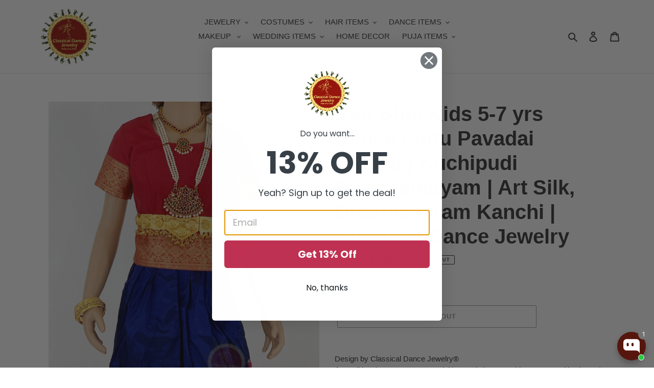

--- FILE ---
content_type: text/javascript
request_url: https://classicaldancejewelry.net/cdn/shop/t/1/assets/magiczoomplus.js?v=163697213004092262931597608669
body_size: 33839
content:
eval(function(m,a,g,i,c,k){if(c=function(e){return(e<a?"":c(parseInt(e/a)))+((e=e%a)>35?String.fromCharCode(e+29):e.toString(36))},!"".replace(/^/,String)){for(;g--;)k[c(g)]=i[g]||c(g);i=[function(e){return k[e]}],c=function(){return"\\w+"},g=1}for(;g--;)i[g]&&(m=m.replace(new RegExp("\\b"+c(g)+"\\b","g"),i[g]));return m}('1n.b2=(17(){1a B,q;B=q=(17(){1a W={4J:"jd.3.4",et:0,9f:{},$cy:17(aa){1b(aa.$6J||(aa.$6J=++Q.et))},9s:17(aa){1b(Q.9f[aa]||(Q.9f[aa]={}))},$F:17(){},$1k:17(){1b 1k},$1s:17(){1b 1s},eT:"fK-"+1q.4V(1q.6n()*1v cG().fz()),3F:17(aa){1b(2G!=aa)},bI:17(ab,aa){1b(2G!=ab)?ab:aa},9t:17(aa){1b!!(aa)},1V:17(aa){if(!Q.3F(aa)){1b 1k}if(aa.$5a){1b aa.$5a}if(!!aa.6y){if(1==aa.6y){1b"6t"}if(3==aa.6y){1b"gi"}}if(aa.1I&&aa.ex){1b"gs"}if(aa.1I&&aa.9v){1b"2h"}if((aa 3Y 1n.74||aa 3Y 1n.bQ)&&aa.5t===Q.3V){1b"4d"}if(aa 3Y 1n.4Z){1b"4v"}if(aa 3Y 1n.bQ){1b"17"}if(aa 3Y 1n.6L){1b"1S"}if(Q.1f.5g){if(Q.3F(aa.g3)){1b"1t"}}1j{if(aa===1n.1t||aa.5t==1n.1u||aa.5t==1n.ec||aa.5t==1n.e0||aa.5t==1n.gt||aa.5t==1n.gu){1b"1t"}}if(aa 3Y 1n.cG){1b"ge"}if(aa 3Y 1n.dn){1b"gv"}if(aa===1n){1b"1n"}if(aa===1p){1b"1p"}1b 9n(aa)},2e:17(af,ae){if(!(af 3Y 1n.4Z)){af=[af]}if(!ae){1b af[0]}1U(1a ad=0,ab=af.1I;ad<ab;ad++){if(!Q.3F(af)){92}1U(1a ac in ae){if(!74.2t.4l.2g(ae,ac)){92}3c{af[ad][ac]=ae[ac]}3x(aa){}}}1b af[0]},9Z:17(ae,ad){if(!(ae 3Y 1n.4Z)){ae=[ae]}1U(1a ac=0,aa=ae.1I;ac<aa;ac++){if(!Q.3F(ae[ac])){92}if(!ae[ac].2t){92}1U(1a ab in(ad||{})){if(!ae[ac].2t[ab]){ae[ac].2t[ab]=ad[ab]}}}1b ae[0]},fu:17(ac,ab){if(!Q.3F(ac)){1b ac}1U(1a aa in(ab||{})){if(!ac[aa]){ac[aa]=ab[aa]}}1b ac},$3c:17(){1U(1a ab=0,aa=2h.1I;ab<aa;ab++){3c{1b 2h[ab]()}3x(ac){}}1b 1h},$A:17(ac){if(!Q.3F(ac)){1b Q.$([])}if(ac.d8){1b Q.$(ac.d8())}if(ac.ex){1a ab=ac.1I||0,aa=1v 4Z(ab);5R(ab--){aa[ab]=ac[ab]}1b Q.$(aa)}1b Q.$(4Z.2t.8n.2g(ac))},6e:17(){1b 1v cG().fz()},3E:17(ae){1a ac;4B(Q.1V(ae)){1D"8Q":ac={};1U(1a ad in ae){ac[ad]=Q.3E(ae[ad])}1J;1D"4v":ac=[];1U(1a ab=0,aa=ae.1I;ab<aa;ab++){ac[ab]=Q.3E(ae[ab])}1J;1T:1b ae}1b Q.$(ac)},$:17(ac){1a aa=1s;if(!Q.3F(ac)){1b 1h}if(ac.$cE){1b ac}4B(Q.1V(ac)){1D"4v":ac=Q.fu(ac,Q.2e(Q.4Z,{$cE:Q.$F}));ac.3d=ac.9D;ac.4u=Q.4Z.4u;1b ac;1J;1D"1S":1a ab=1p.dT(ac);if(Q.3F(ab)){1b Q.$(ab)}1b 1h;1J;1D"1n":1D"1p":Q.$cy(ac);ac=Q.2e(ac,Q.3H);1J;1D"6t":Q.$cy(ac);ac=Q.2e(ac,Q.4g);1J;1D"1t":ac=Q.2e(ac,Q.1u);1J;1D"gi":1D"17":1D"4v":1D"ge":1T:aa=1k;1J}if(aa){1b Q.2e(ac,{$cE:Q.$F})}1j{1b ac}},$1v:17(aa,ac,ab){1b Q.$(Q.8i.8Z(aa)).8K(ac||{}).1z(ab||{})},5O:17(ad,ae,ab){1a aa,ag,ac,ai=[],ah=-1;ab||(ab=Q.eT);aa=Q.$(ab)||Q.$1v("2m",{id:ab,1x:"aJ/5c"}).2b((1p.gy||1p.3n),"1H");ag=aa.fk||aa.fm;if("1S"!=Q.1V(ae)){1U(1a ac in ae){ai.2Z(ac+":"+ae[ac])}ae=ai.7c(";")}if(ag.f4){ah=ag.f4(ad+" {"+ae+"}",ag.gz.1I)}1j{3c{ah=ag.gA(ad,ae,ag.gB.1I)}3x(af){}}1b ah},gC:17(ad,aa){1a ac,ab;ac=Q.$(ad);if("6t"!==Q.1V(ac)){1b}ab=ac.fk||ac.fm;if(ab.eJ){ab.eJ(aa)}1j{if(ab.fq){ab.fq(aa)}}},gD:17(){1b"gE-gF-gr-gX-gQ".4y(/[gW]/g,17(ac){1a ab=1q.6n()*16|0,aa=ac=="x"?ab:(ab&3|8);1b aa.8L(16)}).89()},6K:(17(){1a aa;1b 17(ab){if(!aa){aa=1p.8Z("a")}aa.3k("7k",ab);1b("!!"+aa.7k).4y("!!","")}})(),gV:17(ac){1a ad=0,aa=ac.1I;1U(1a ab=0;ab<aa;++ab){ad=31*ad+ac.fX(ab);ad%=gU}1b ad}};1a Q=W;1a R=W.$;if(!1n.ft){1n.ft=W;1n.$fK=W.$}Q.4Z={$5a:"4v",51:17(ad,ae){1a aa=13.1I;1U(1a ab=13.1I,ac=(ae<0)?1q.26(0,ab+ae):ae||0;ac<ab;ac++){if(13[ac]===ad){1b ac}}1b-1},4u:17(aa,ab){1b 13.51(aa,ab)!=-1},9D:17(aa,ad){1U(1a ac=0,ab=13.1I;ac<ab;ac++){if(ac in 13){aa.2g(ad,13[ac],ac,13)}}},3a:17(aa,af){1a ae=[];1U(1a ad=0,ab=13.1I;ad<ab;ad++){if(ad in 13){1a ac=13[ad];if(aa.2g(af,13[ad],ad,13)){ae.2Z(ac)}}}1b ae},gT:17(aa,ae){1a ad=[];1U(1a ac=0,ab=13.1I;ac<ab;ac++){if(ac in 13){ad[ac]=aa.2g(ae,13[ac],ac,13)}}1b ad}};Q.9Z(6L,{$5a:"1S",5e:17(){1b 13.4y(/^\\s+|\\s+$/g,"")},eq:17(aa,ab){1b(ab||1k)?(13.8L()===aa.8L()):(13.5d().8L()===aa.5d().8L())},5Q:17(){1b 13.4y(/-\\D/g,17(aa){1b aa.9w(1).89()})},9E:17(){1b 13.4y(/[A-Z]/g,17(aa){1b("-"+aa.9w(0).5d())})},gS:17(aa){1b 6j(13,aa||10)},gR:17(){1b 2A(13)},ev:17(){1b!13.4y(/1s/i,"").5e()},3o:17(ab,aa){aa=aa||"";1b(aa+13+aa).51(aa+ab+aa)>-1}});W.9Z(bQ,{$5a:"17",1E:17(){1a ab=Q.$A(2h),aa=13,ac=ab.7e();1b 17(){1b aa.6X(ac||1h,ab.5X(Q.$A(2h)))}},2K:17(){1a ab=Q.$A(2h),aa=13,ac=ab.7e();1b 17(ad){1b aa.6X(ac||1h,Q.$([ad||(Q.1f.2L?1n.1t:1h)]).5X(ab))}},2F:17(){1a ab=Q.$A(2h),aa=13,ac=ab.7e();1b 1n.4K(17(){1b aa.6X(aa,ab)},ac||0)},fY:17(){1a ab=Q.$A(2h),aa=13;1b 17(){1b aa.2F.6X(aa,ab)}},dq:17(){1a ab=Q.$A(2h),aa=13,ac=ab.7e();1b 1n.eF(17(){1b aa.6X(aa,ab)},ac||0)}});1a X={};1a P=3P.gP.5d();1a O=P.3N(/(3Z|7b|5g|bh)\\/(\\d+\\.?\\d*)/i);1a T=P.3N(/(gI|bo)\\/(\\d+\\.?\\d*)/i)||P.3N(/(fi|6l|aL|ff|7n|bo)\\/(\\d+\\.?\\d*)/i);1a V=P.3N(/4J\\/(\\d+\\.?\\d*)/i);1a K=1p.4P.2m;17 L(ab){1a aa=ab.9w(0).89()+ab.8n(1);1b ab in K||("fd"+aa)in K||("fo"+aa)in K||("6r"+aa)in K||("O"+aa)in K}Q.1f={2N:{gN:!!(1p.gK),gq:!!(1n.9u),by:!!(1p.cS),5p:!!(1p.gn||1p.go||1p.9I||1p.fW||1p.i5||1p.ii||1p.iE||1p.gY||1p.iF),fV:!!(1n.jb)&&!!(1n.ja)&&(1n.a4&&"j9"in 1v a4),2a:L("2a"),2o:L("2o"),9q:L("9q"),cU:L("cU"),5q:1k,g0:1k,9i:1k,6d:1k,8b:(17(){1b 1p.j6.j5("cf://cd.cc.cb/j4/j3/j1#j0","1.1")}())},9N:(17(){1b"iW"in 1n||(1n.dr&&1p 3Y dr)||(3P.iH>0)||(3P.iR>0)}()),2I:!!P.3N(/(8a|bb\\d+|iQ).+|iO|iN\\/|iM|iL|iK|i3|hq|he|h0|ip(dR|eu|ad)|hd|hc|hb |h9|h8|h7|2I.+ff|h5|7n m(h4|in)i|h2( h1)?|fw|p(hf|hv)\\/|hN|i1|hY|hX(4|6)0|hW|hU|hS\\.(1f|3R)|hR|hQ|hP (ce|fw)|hx|hL/),6m:(O&&O[1])?O[1].5d():(1n.7n)?"bh":!!(1n.hJ)?"5g":(1p.hI!==2G||1n.hD!==1h)?"7b":(1n.hC!==1h||!3P.hB)?"3Z":"hA",4J:(O&&O[2])?2A(O[2]):0,4E:(T&&T[1])?T[1].5d():"",7r:(T&&T[2])?2A(T[2]):0,9b:"",ch:"",5r:"",2L:0,4w:P.3N(/ip(?:ad|eu|dR)/)?"7z":(P.3N(/(?:gp|8a)/)||3P.4w.3N(/eD|9K|hy/i)||["hz"])[0].5d(),eB:1p.9B&&1p.9B.5d()==="e8",g7:0,4n:17(){1b(1p.9B&&1p.9B.5d()==="e8")?1p.3n:1p.4P},5q:1n.5q||1n.hE||1n.hF||1n.hG||1n.hH||2G,9Y:1n.9Y||1n.dj||1n.dj||1n.hK||1n.hM||1n.hO||2G,2p:1k,7X:17(){if(Q.1f.2p){1b}1a ad;1a ac;Q.1f.2p=1s;Q.3n=Q.$(1p.3n);Q.9K=Q.$(1n);3c{1a ab=Q.$1v("36").1z({1e:2M,1g:2M,7F:"6q",2n:"5S",1H:-hT}).2b(1p.3n);Q.1f.g7=ab.ej-ab.dL;ab.2T()}3x(aa){}3c{ad=Q.$1v("36");ac=ad.2m;ac.fj="fG:1Y(cM://),1Y(cM://),hV 1Y(cM://)";Q.1f.2N.g0=(/(1Y\\s*\\(.*?){3}/).3z(ac.fG);ac=1h;ad=1h}3x(aa){}if(!Q.1f.7V){Q.1f.7V=Q.9F("2o").9E()}3c{ad=Q.$1v("36");ad.2m.fj=Q.9F("3a").9E()+":5G(hZ);";Q.1f.2N.9i=!!ad.2m.1I&&(!Q.1f.2L||Q.1f.2L>9);ad=1h}3x(aa){}if(!Q.1f.2N.9i){Q.$(1p.4P).1B("6o-i0-2R")}3c{Q.1f.2N.6d=(17(){1a ae=Q.$1v("6d");1b!!(ae.f3&&ae.f3("2d"))}())}3x(aa){}if(1n.hu===2G&&1n.h3!==2G){X.2S="h6"}Q.3H.34.2g(Q.$(1p),"aS")}};(17(){1a ab=[],ae,ad,af;17 aa(){1b!!(2h.9v.c7)}4B(Q.1f.6m){1D"5g":if(!Q.1f.4J){Q.1f.4J=!!(1n.a4)?3:2}1J;1D"7b":Q.1f.4J=(T&&T[2])?2A(T[2]):0;1J}Q.1f[Q.1f.6m]=1s;if(T&&T[1]==="fi"){Q.1f.4E="6l"}if(!!1n.6l){Q.1f.6l=1s}if(T&&T[1]==="bo"){Q.1f.4E="7n";Q.1f.7n=1s}if(Q.1f.4E==="aL"&&(V&&V[1])){Q.1f.7r=2A(V[1])}if(Q.1f.4w==="8a"&&Q.1f.3Z&&(V&&V[1])){Q.1f.8G=1s}ae=({7b:["-fp-","fo","fp"],3Z:["-3Z-","fd","3Z"],5g:["-6r-","6r","6r"],bh:["-o-","O","o"]})[Q.1f.6m]||["","",""];Q.1f.9b=ae[0];Q.1f.ch=ae[1];Q.1f.5r=ae[2];Q.1f.2L=!Q.1f.5g?2G:(1p.eA)?1p.eA:(17(){1a ag=0;if(Q.1f.eB){1b 5}4B(Q.1f.4J){1D 2:ag=6;1J;1D 3:ag=7;1J}1b ag}());if(!Q.1f.2I&&Q.1f.4w==="eD"&&Q.1f.9N){Q.1f.2I=1s;Q.1f.4w="7z"}ab.2Z(Q.1f.4w+"-2R");if(Q.1f.2I){ab.2Z("2I-2R")}if(Q.1f.8G){ab.2Z("8a-1f-2R")}if(Q.1f.2L){Q.1f.4E="ie";Q.1f.7r=Q.1f.2L;ab.2Z("ie"+Q.1f.2L+"-2R");1U(ad=11;ad>Q.1f.2L;ad--){ab.2Z("lt-ie"+ad+"-2R")}}if(Q.1f.3Z&&Q.1f.4J<ha){Q.1f.2N.5p=1k}if(Q.1f.5q){Q.1f.5q.2g(1n,17(){Q.1f.2N.5q=1s})}if(Q.1f.2N.8b){ab.2Z("8b-2R")}1j{ab.2Z("6o-8b-2R")}af=(1p.4P.6I||"").3N(/\\S+/g)||[];1p.4P.6I=Q.$(af).5X(ab).7c(" ");3c{1p.4P.3k("3j-2R-eQ",Q.1f.4E);1p.4P.3k("3j-2R-eQ-eR",Q.1f.7r);1p.4P.3k("3j-2R-6m",Q.1f.6m);1p.4P.3k("3j-2R-6m-eR",Q.1f.4J)}3x(ac){}if(Q.1f.2L&&Q.1f.2L<9){1p.8Z("5K");1p.8Z("dD")}if(!1n.3P.78){Q.$(["hg","hh","hi","hj","hk"]).3d(17(ag){X["hl"+ag.5d()]=1n.3P.8p?"hm"+ag:-1})}}());(17(){Q.1f.5p={aH:Q.1f.2N.5p,4Y:17(){1b!!(1p.hn||1p[Q.1f.5r+"ho"]||1p.5p||1p.hp||1p[Q.1f.5r+"hr"])},cH:17(aa,ab){if(!ab){ab={}}if(13.aH){Q.$(1p).1C(13.bc,13.gh=17(ac){if(13.4Y()){if(ab.cF){ab.cF()}}1j{Q.$(1p).1O(13.bc,13.gh);if(ab.cN){ab.cN()}}}.2K(13));Q.$(1p).1C(13.b9,13.6U=17(ac){if(ab.9m){ab.9m()}Q.$(1p).1O(13.b9,13.6U)}.2K(13));(aa.hs||aa[Q.1f.5r+"ht"]||aa[Q.1f.5r+"i2"]||17(){}).2g(aa)}1j{if(ab.9m){ab.9m()}}},fE:(1p.9I||1p.fW||1p[Q.1f.5r+"hw"]||1p[Q.1f.5r+"iG"]||17(){}).1E(1p),bc:1p.fI?"iI":(1p.9I?"":Q.1f.5r)+"iJ",b9:1p.fI?"iP":(1p.9I?"":Q.1f.5r)+"iS",iT:Q.1f.5r,iU:1h}}());1a Z=/\\S+/g,N=/^(40(d2|d0|dm|du)iV)|((7C|9l)(d2|d0|dm|du))$/,S={"iY":("2G"===9n(K.db))?"iZ":"db"},U={fZ:1s,g9:1s,2u:1s,gd:1s,1l:1s},M=(1n.dh)?17(ac,aa){1a ab=1n.dh(ac,1h);1b ab?ab.jc(aa)||ab[aa]:1h}:17(ad,ab){1a ac=ad.j2,aa=1h;aa=ac?ac[ab]:1h;if(1h==aa&&ad.2m&&ad.2m[ab]){aa=ad.2m[ab]}1b aa};17 Y(ac){1a aa,ab;ab=(Q.1f.3Z&&"3a"==ac)?1k:(ac in K);if(!ab){aa=Q.1f.ch+ac.9w(0).89()+ac.8n(1);if(aa in K){1b aa}}1b ac}Q.9F=Y;Q.4g={d1:17(aa){1b!(aa||"").3o(" ")&&(13.6I||"").3o(aa," ")},1B:17(ae){1a ab=(13.6I||"").3N(Z)||[],ad=(ae||"").3N(Z)||[],aa=ad.1I,ac=0;1U(;ac<aa;ac++){if(!Q.$(ab).4u(ad[ac])){ab.2Z(ad[ac])}}13.6I=ab.7c(" ");1b 13},1R:17(af){1a ab=(13.6I||"").3N(Z)||[],ae=(af||"").3N(Z)||[],aa=ae.1I,ad=0,ac;1U(;ad<aa;ad++){if((ac=Q.$(ab).51(ae[ad]))>-1){ab.8y(ac,1)}}13.6I=af?ab.7c(" "):"";1b 13},j7:17(aa){1b 13.d1(aa)?13.1R(aa):13.1B(aa)},3B:17(ab){1a ac=ab.5Q(),aa=1h;ab=S[ac]||(S[ac]=Y(ac));aa=M(13,ab);if("2B"===aa){aa=1h}if(1h!==aa){if("2u"==ab){1b Q.3F(aa)?2A(aa):1}if(N.3z(ab)){aa=6j(aa,10)?aa:"6G"}}1b aa},3X:17(ab,aa){1a ad=ab.5Q();3c{if("2u"==ab){13.d4(aa);1b 13}ab=S[ad]||(S[ad]=Y(ad));13.2m[ab]=aa+(("6Z"==Q.1V(aa)&&!U[ad])?"2D":"")}3x(ac){}1b 13},1z:17(ab){1U(1a aa in ab){13.3X(aa,ab[aa])}1b 13},j8:17(){1a aa={};Q.$A(2h).3d(17(ab){aa[ab]=13.3B(ab)},13);1b aa},d4:17(ac,aa){1a ab;aa=aa||1k;13.2m.2u=ac;ac=6j(2A(ac)*2M);if(aa){if(0===ac){if("3r"!=13.2m.5b){13.2m.5b="3r"}}1j{if("5u"!=13.2m.5b){13.2m.5b="5u"}}}if(Q.1f.2L&&Q.1f.2L<9){if(!9M(ac)){if(!~13.2m.3a.51("bO")){13.2m.3a+=" d9:dd.e4.bO(a3="+ac+")"}1j{13.2m.3a=13.2m.3a.4y(/a3=\\d*/i,"a3="+ac)}}1j{13.2m.3a=13.2m.3a.4y(/d9:dd.e4.bO\\(a3=\\d*\\)/i,"").5e();if(""===13.2m.3a){13.2m.5i("3a")}}}1b 13},8K:17(aa){1U(1a ab in aa){if("4d"===ab){13.1B(""+aa[ab])}1j{13.3k(ab,""+aa[ab])}}1b 13},iX:17(){1a ab=0,aa=0;ab=13.3B("2a-5J");aa=13.3B("2a-cL");ab=ab.51("6r")>-1?2A(ab):ab.51("s")>-1?2A(ab)*cg:0;aa=aa.51("6r")>-1?2A(aa):aa.51("s")>-1?2A(aa)*cg:0;1b ab+aa},49:17(){1b 13.1z({6P:"38",5b:"3r"})},5z:17(){1b 13.1z({6P:"",5b:"5u"})},1F:17(){1b{1e:13.ej,1g:13.io}},9g:17(ab){1a aa=13.1F();aa.1e-=(2A(13.3B("40-1P-1e")||0)+2A(13.3B("40-2Q-1e")||0));aa.1g-=(2A(13.3B("40-1H-1e")||0)+2A(13.3B("40-2P-1e")||0));if(!ab){aa.1e-=(2A(13.3B("7C-1P")||0)+2A(13.3B("7C-2Q")||0));aa.1g-=(2A(13.3B("7C-1H")||0)+2A(13.3B("7C-2P")||0))}1b aa},79:17(){1b{1H:13.8X,1P:13.8P}},i6:17(){1a aa=13,ab={1H:0,1P:0};do{ab.1P+=aa.8P||0;ab.1H+=aa.8X||0;aa=aa.4c}5R(aa);1b ab},9e:17(){1a ae=13,ab=0,ad=0;if(Q.3F(1p.4P.6N)){1a aa=13.6N(),ac=Q.$(1p).79(),af=Q.1f.4n();1b{1H:aa.1H+ac.y-af.i7,1P:aa.1P+ac.x-af.i8}}do{ab+=ae.i9||0;ad+=ae.ia||0;ae=ae.ib}5R(ae&&!(/^(?:3n|co)$/i).3z(ae.9x));1b{1H:ad,1P:ab}},8c:17(){1a ab=13.9e();1a aa=13.1F();1b{1H:ab.1H,2P:ab.1H+aa.1g,1P:ab.1P,2Q:ab.1P+aa.1e}},5Z:17(ab){3c{13.ic=ab}3x(aa){13.ig=ab}1b 13},2T:17(){1b(13.4c)?13.4c.bX(13):13},5k:17(){Q.$A(13.ih).3d(17(aa){if(3==aa.6y||8==aa.6y){1b}Q.$(aa).5k()});13.2T();13.cP();if(13.$6J){Q.9f[13.$6J]=1h;4W Q.9f[13.$6J]}1b 1h},3b:17(ac,ab){ab=ab||"2P";1a aa=13.4C;("1H"==ab&&aa)?13.ij(ac,aa):13.bw(ac);1b 13},2b:17(ac,ab){1a aa=Q.$(ac).3b(13,ab);1b 13},fg:17(aa){13.3b(aa.4c.7R(13,aa));1b 13},aC:17(aa){if("6t"!==Q.1V("1S"==Q.1V(aa)?aa=1p.dT(aa):aa)){1b 1k}1b(13==aa)?1k:(13.4u&&!(Q.1f.dB))?(13.4u(aa)):(13.dV)?!!(13.dV(aa)&16):Q.$A(13.8O(aa.9x)).4u(aa)}};Q.4g.ik=Q.4g.3B;Q.4g.il=Q.4g.1z;if(!1n.4g){1n.4g=Q.$F;if(Q.1f.6m.3Z){1n.1p.8Z("im")}1n.4g.2t=(Q.1f.6m.3Z)?1n["[[iq.2t]]"]:{}}Q.9Z(1n.4g,{$5a:"6t"});Q.3H={1F:17(){if(Q.1f.9N||Q.1f.ir||Q.1f.dB){1b{1e:1n.5H,1g:1n.4M}}1b{1e:Q.1f.4n().dL,1g:Q.1f.4n().is}},79:17(){1b{x:1n.it||Q.1f.4n().8P,y:1n.iu||Q.1f.4n().8X}},iv:17(){1a aa=13.1F();1b{1e:1q.26(Q.1f.4n().iw,aa.1e),1g:1q.26(Q.1f.4n().ix,aa.1g)}}};Q.2e(1p,{$5a:"1p"});Q.2e(1n,{$5a:"1n"});Q.2e([Q.4g,Q.3H],{1Q:17(ad,ab){1a aa=Q.9s(13.$6J),ac=aa[ad];if(2G!==ab&&2G===ac){ac=aa[ad]=ab}1b(Q.3F(ac)?ac:1h)},2O:17(ac,ab){1a aa=Q.9s(13.$6J);aa[ac]=ab;1b 13},2z:17(ab){1a aa=Q.9s(13.$6J);4W aa[ab];1b 13}});if(!(1n.b4&&1n.b4.2t&&1n.b4.2t.b6)){Q.2e([Q.4g,Q.3H],{b6:17(aa){1b Q.$A(13.aP("*")).3a(17(ac){3c{1b(1==ac.6y&&ac.6I.3o(aa," "))}3x(ab){}})}})}Q.2e([Q.4g,Q.3H],{aQ:17(){1b 13.b6(2h[0])},8O:17(){1b 13.aP(2h[0])}});if(Q.1f.5p.aH&&!1p.gc){Q.4g.gc=17(){Q.1f.5p.cH(13)}}Q.1u={$5a:"1t",6H:Q.$1k,2i:17(){1b 13.5L().56()},5L:17(){if(13.g4){13.g4()}1j{13.g3=1s}1b 13},56:17(){if(13.f0){13.f0()}1j{13.iy=1k}1b 13},4q:17(){13.6H=Q.$1s;1b 13},7P:17(){1a aa=(/3p/i).3z(13.1x)?13.4X[0]:13;1b!Q.3F(aa)?{x:0,y:0}:{x:aa.3C,y:aa.3A}},5V:17(){1a aa=(/3p/i).3z(13.1x)?13.4X[0]:13;1b!Q.3F(aa)?{x:0,y:0}:{x:aa.3M||aa.3C+Q.1f.4n().8P,y:aa.3L||aa.3A+Q.1f.4n().8X}},cA:17(){1a aa=13.3W||13.iz;5R(aa&&aa.6y===3){aa=aa.4c}1b aa},8s:17(){1a ab=1h;4B(13.1x){1D"7M":1D"iA":1D"iB":ab=13.9O||13.iC;1J;1D"9c":1D"cT":1D"eo":ab=13.9O||13.iD;1J;1T:1b ab}3c{5R(ab&&ab.6y===3){ab=ab.4c}}3x(aa){ab=1h}1b ab},7p:17(){if(!13.eb&&13.2v!==2G){1b(13.2v&1?1:(13.2v&2?3:(13.2v&4?2:0)))}1b 13.eb},6A:17(){1b(13.2r&&(13.2r==="3p"||13.2r===13.6D))||(/3p/i).3z(13.1x)},5n:17(){if(13.2r){1b(13.2r==="3p"||13.6D===13.2r)&&13.7L}1j{if(13 3Y 1n.7N){1b 13.4X.1I===1&&(13.6C.1I?13.6C.1I===1&&13.6C[0].6g===13.4X[0].6g:1s)}}1b 1k},6Q:17(){if(13.2r){1b 13.7L&&(13.2r==="3p"||13.6D===13.2r)?13:1h}1j{if(13 3Y 1n.7N){1b 13.4X[0]}}1b 1h},8F:17(){if(13.2r){1b 13.7L&&(13.2r==="3p"||13.6D===13.2r)?13.4f:1h}1j{if(13 3Y 1n.7N){1b 13.4X[0].6g}}1b 1h}};Q.ck="gl";Q.bV="i4";Q.9V="";if(!1p.gl){Q.ck="gZ";Q.bV="gG";Q.9V="8M"}Q.1u.1w={1x:"",x:1h,y:1h,2W:1h,2v:1h,3W:1h,9O:1h,$5a:"1t.4x",6H:Q.$1k,6w:Q.$([]),4z:17(aa){1a ab=aa;13.6w.2Z(ab)},2i:17(){1b 13.5L().56()},5L:17(){13.6w.3d(17(ab){3c{ab.5L()}3x(aa){}});1b 13},56:17(){13.6w.3d(17(ab){3c{ab.56()}3x(aa){}});1b 13},4q:17(){13.6H=Q.$1s;1b 13},7P:17(){1b{x:13.3C,y:13.3A}},5V:17(){1b{x:13.x,y:13.y}},cA:17(){1b 13.3W},8s:17(){1b 13.9O},7p:17(){1b 13.2v},dw:17(){1b 13.6w.1I>0?13.6w[0].cA():2G},6A:17(){1b(13.2r&&(13.2r==="3p"||13.2r===13.6D))||(/3p/i).3z(13.1x)},5n:17(){if(13.2r){1b(13.2r==="3p"||13.6D===13.2r)&&13.7L}1j{if(13 3Y 1n.7N){1b 13.4X.1I===1&&(13.6C.1I?13.6C[0].6g===13.4X[0].6g:1s)}}1b 1k},6Q:17(){if(13.2r){1b 13.7L&&(13.2r==="3p"||13.6D===13.2r)?13:1h}1j{if(13 3Y 1n.7N){1b 13.4X[0]}}1b 1h},8F:17(){if(13.2r){1b 13.7L&&(13.2r==="3p"||13.6D===13.2r)?13.4f:1h}1j{if(13 3Y 1n.7N){1b 13.4X[0].6g}}1b 1h}};Q.2e([Q.4g,Q.3H],{1C:17(ac,ae,af,ai){1a ah,aa,ad,ag,ab;if(Q.1V(ac)==="1S"){ab=ac.93(" ");if(ab.1I>1){ac=ab}}if(Q.1V(ac)==="4v"){Q.$(ac).3d(13.1C.2K(13,ae,af,ai));1b 13}ac=X[ac]||ac;if(!ac||!ae||Q.1V(ac)!=="1S"||Q.1V(ae)!=="17"){1b 13}if(ac==="aS"&&Q.1f.2p){ae.2g(13);1b 13}af=6j(af||50,10);if(!ae.$9S){ae.$9S=1q.4V(1q.6n()*Q.6e())}ah=Q.3H.1Q.2g(13,"9o",{});aa=ah[ac];if(!aa){ah[ac]=aa=Q.$([]);ad=13;if(Q.1u.1w[ac]){Q.1u.1w[ac].1L.67.2g(13,ai)}1j{aa.3w=17(aj){aj=Q.2e(aj||1n.e,{$5a:"1t"});Q.3H.34.2g(ad,ac,Q.$(aj))};13[Q.ck](Q.9V+ac,aa.3w,1k)}}ag={1x:ac,fn:ae,bT:af,dP:ae.$9S};aa.2Z(ag);aa.gm(17(ak,aj){1b ak.bT-aj.bT});1b 13},1O:17(ag){1a ae=Q.3H.1Q.2g(13,"9o",{});1a ac;1a aa;1a ab;1a ah;1a af;1a ad;af=2h.1I>1?2h[1]:-2M;if(Q.1V(ag)==="1S"){ad=ag.93(" ");if(ad.1I>1){ag=ad}}if(Q.1V(ag)==="4v"){Q.$(ag).3d(13.1O.2K(13,af));1b 13}ag=X[ag]||ag;if(!ag||Q.1V(ag)!=="1S"||!ae||!ae[ag]){1b 13}ac=ae[ag]||[];1U(ab=0;ab<ac.1I;ab++){aa=ac[ab];if(af===-2M||!!af&&af.$9S===aa.dP){ah=ac.8y(ab--,1)}}if(ac.1I===0){if(Q.1u.1w[ag]){Q.1u.1w[ag].1L.2T.2g(13)}1j{13[Q.bV](Q.9V+ag,ac.3w,1k)}4W ae[ag]}1b 13},34:17(ad,af){1a ac=Q.3H.1Q.2g(13,"9o",{});1a ab;1a aa;ad=X[ad]||ad;if(!ad||Q.1V(ad)!=="1S"||!ac||!ac[ad]){1b 13}3c{af=Q.2e(af||{},{1x:ad})}3x(ae){}if(af.2W===2G){af.2W=Q.6e()}ab=ac[ad]||[];1U(aa=0;aa<ab.1I&&!(af.6H&&af.6H());aa++){ab[aa].fn.2g(13,af)}},bR:17(ab,aa){1a ae=(ab!=="aS");1a ad=13;1a ac;ab=X[ab]||ab;if(!ae){Q.3H.34.2g(13,ab);1b 13}if(ad===1p&&1p.a9&&!ad.bq){ad=1p.4P}if(1p.a9){ac=1p.a9(ab);ac.5h(aa,1s,1s)}1j{ac=1p.gH();ac.9p=ab}if(1p.a9){ad.bq(ac)}1j{ad.gJ("8M"+aa,ac)}1b ac},cP:17(){1a ab=Q.3H.1Q.2g(13,"9o");if(!ab){1b 13}1U(1a aa in ab){Q.3H.1O.2g(13,aa)}Q.3H.2z.2g(13,"9o");1b 13}});(17(aa){if(1p.8E==="8H"){1b aa.1f.7X.2F(1)}if(aa.1f.3Z&&aa.1f.4J<gL){(17(){if(aa.$(["2j","8H"]).4u(1p.8E)){aa.1f.7X()}1j{2h.9v.2F(50)}}())}1j{if(aa.1f.5g&&aa.1f.2L<9&&1n===1H){(17(){if(aa.$3c(17(){aa.1f.4n().gM("1P");1b 1s})){aa.1f.7X()}1j{2h.9v.2F(50)}}())}1j{aa.3H.1C.2g(aa.$(1p),"gO",aa.1f.7X);aa.3H.1C.2g(aa.$(1n),"5F",aa.1f.7X)}}}(W));Q.3V=17(){1a ae=1h,ab=Q.$A(2h);if("4d"==Q.1V(ab[0])){ae=ab.7e()}1a aa=17(){1U(1a ah in 13){13[ah]=Q.3E(13[ah])}if(13.5t.$3S){13.$3S={};1a aj=13.5t.$3S;1U(1a ai in aj){1a ag=aj[ai];4B(Q.1V(ag)){1D"17":13.$3S[ai]=Q.3V.dl(13,ag);1J;1D"8Q":13.$3S[ai]=Q.3E(ag);1J;1D"4v":13.$3S[ai]=Q.3E(ag);1J}}}1a af=(13.3T)?13.3T.6X(13,2h):13;4W 13.c7;1b af};if(!aa.2t.3T){aa.2t.3T=Q.$F}if(ae){1a ad=17(){};ad.2t=ae.2t;aa.2t=1v ad;aa.$3S={};1U(1a ac in ae.2t){aa.$3S[ac]=ae.2t[ac]}}1j{aa.$3S=1h}aa.5t=Q.3V;aa.2t.5t=aa;Q.2e(aa.2t,ab[0]);Q.2e(aa,{$5a:"4d"});1b aa};W.3V.dl=17(aa,ab){1b 17(){1a ad=13.c7;1a ac=ab.6X(aa,2h);1b ac}};(17(ad){1a ac=ad.$;1a aa=5,ab=c1;ad.1u.1w.1W=1v ad.3V(ad.2e(ad.1u.1w,{1x:"1W",3T:17(ag,af){1a ae=af.5V();13.x=ae.x;13.y=ae.y;13.3C=af.3C;13.3A=af.3A;13.2W=af.2W;13.2v=af.7p();13.3W=ag;13.4z(af)}}));ad.1u.1w.1W.1L={1y:{8m:ab,2v:1},67:17(ae){13.2O("1t:1W:1y",ad.2e(ad.3E(ad.1u.1w.1W.1L.1y),ae||{}));13.1C("73",ad.1u.1w.1W.1L.3w,1);13.1C("6W",ad.1u.1w.1W.1L.3w,1);13.1C("2J",ad.1u.1w.1W.1L.c2,1);if(ad.1f.5g&&ad.1f.2L<9){13.1C("9P",ad.1u.1w.1W.1L.3w,1)}},2T:17(){13.1O("73",ad.1u.1w.1W.1L.3w);13.1O("6W",ad.1u.1w.1W.1L.3w);13.1O("2J",ad.1u.1w.1W.1L.c2);if(ad.1f.5g&&ad.1f.2L<9){13.1O("9P",ad.1u.1w.1W.1L.3w)}},c2:17(ae){ae.56()},3w:17(ah){1a ag,ae,af;ae=13.1Q("1t:1W:1y");if(ah.1x!="9P"&&ah.7p()!=ae.2v){1b}if(13.1Q("1t:1W:bf")){13.2z("1t:1W:bf");1b}if("73"==ah.1x){ag=1v ad.1u.1w.1W(13,ah);13.2O("1t:1W:a5",ag)}1j{if("6W"==ah.1x){ag=13.1Q("1t:1W:a5");if(!ag){1b}af=ah.5V();13.2z("1t:1W:a5");ag.4z(ah);if(ah.2W-ag.2W<=ae.8m&&1q.9y(1q.5x(af.x-ag.x,2)+1q.5x(af.y-ag.y,2))<=aa){13.34("1W",ag)}1p.34("6W",ah)}1j{if(ah.1x=="9P"){ag=1v ad.1u.1w.1W(13,ah);13.34("1W",ag)}}}}}})(W);(17(ab){1a aa=ab.$;ab.1u.1w.2Y=1v ab.3V(ab.2e(ab.1u.1w,{1x:"2Y",2c:"41",5y:1k,3T:17(af,ae,ad){1a ac=ae.5V();13.x=ac.x;13.y=ac.y;13.3C=ae.3C;13.3A=ae.3A;13.2W=ae.2W;13.2v=ae.7p();13.3W=af;13.4z(ae);13.2c=ad}}));ab.1u.1w.2Y.1L={67:17(){1a ad=ab.1u.1w.2Y.1L.gj.2K(13);1a ac=ab.1u.1w.2Y.1L.9U.2K(13);13.1C("73",ab.1u.1w.2Y.1L.b8,1);13.1C("6W",ab.1u.1w.2Y.1L.9U,1);1p.1C("72",ad,1);1p.1C("6W",ac,1);13.2O("1t:2Y:3g:1p:69",ad);13.2O("1t:2Y:3g:1p:8g",ac)},2T:17(){13.1O("73",ab.1u.1w.2Y.1L.b8);13.1O("6W",ab.1u.1w.2Y.1L.9U);aa(1p).1O("72",13.1Q("1t:2Y:3g:1p:69")||ab.$F);aa(1p).1O("6W",13.1Q("1t:2Y:3g:1p:8g")||ab.$F);13.2z("1t:2Y:3g:1p:69");13.2z("1t:2Y:3g:1p:8g")},b8:17(ad){1a ac;if(ad.7p()!==1){1b}ac=1v ab.1u.1w.2Y(13,ad,"41");13.2O("1t:2Y:41",ac)},9U:17(ad){1a ac;ac=13.1Q("1t:2Y:41");if(!ac){1b}if(ac.5y){ad.56()}ac=1v ab.1u.1w.2Y(13,ad,"aW");13.2z("1t:2Y:41");13.34("2Y",ac)},gj:17(ad){1a ac;ac=13.1Q("1t:2Y:41");if(!ac){1b}ad.56();if(!ac.5y){ac.5y=1s;13.34("2Y",ac)}ac=1v ab.1u.1w.2Y(13,ad,"g5");13.34("2Y",ac)}}})(W);(17(ab){1a aa=ab.$;ab.1u.1w.4o=1v ab.3V(ab.2e(ab.1u.1w,{1x:"4o",8h:1k,8j:1h,3T:17(ae,ad){1a ac=ad.5V();13.x=ac.x;13.y=ac.y;13.3C=ad.3C;13.3A=ad.3A;13.2W=ad.2W;13.2v=ad.7p();13.3W=ae;13.4z(ad)}}));ab.1u.1w.4o.1L={1y:{8m:7J},67:17(ac){13.2O("1t:4o:1y",ab.2e(ab.3E(ab.1u.1w.4o.1L.1y),ac||{}));13.1C("1W",ab.1u.1w.4o.1L.3w,1)},2T:17(){13.1O("1W",ab.1u.1w.4o.1L.3w)},3w:17(ae){1a ad,ac;ad=13.1Q("1t:4o:1t");ac=13.1Q("1t:4o:1y");if(!ad){ad=1v ab.1u.1w.4o(13,ae);ad.8j=4K(17(){ad.8h=1s;ae.6H=ab.$1k;13.34("1W",ae);13.2z("1t:4o:1t")}.1E(13),ac.8m+10);13.2O("1t:4o:1t",ad);ae.4q()}1j{3q(ad.8j);13.2z("1t:4o:1t");if(!ad.8h){ad.4z(ae);ae.4q().2i();13.34("4o",ad)}1j{}}}}})(W);(17(ad){1a ac=ad.$;1a aa=10;1a ab=7J;ad.1u.1w.29=1v ad.3V(ad.2e(ad.1u.1w,{1x:"29",id:1h,3T:17(af,ae){1a ag=ae.6Q();13.id=ag.4f||ag.6g;13.x=ag.3M;13.y=ag.3L;13.3M=ag.3M;13.3L=ag.3L;13.3C=ag.3C;13.3A=ag.3A;13.2W=ae.2W;13.2v=0;13.3W=af;13.4z(ae)}}));ad.1u.1w.29.1L={67:17(ae){13.1C(["5D","6c"],ad.1u.1w.29.1L.5U,1);13.1C(["4h","4j"],ad.1u.1w.29.1L.5f,1);13.1C("2J",ad.1u.1w.29.1L.8f,1)},2T:17(){13.1O(["5D","6c"],ad.1u.1w.29.1L.5U);13.1O(["4h","4j"],ad.1u.1w.29.1L.5f);13.1O("2J",ad.1u.1w.29.1L.8f)},8f:17(ae){ae.56()},5U:17(ae){if(!ae.5n()){13.2z("1t:29:1t");1b}13.2O("1t:29:1t",1v ad.1u.1w.29(13,ae));13.2O("1t:1W:bf",1s)},5f:17(ah){1a af=ad.6e();1a ag=13.1Q("1t:29:1t");1a ae=13.1Q("1t:29:1y");if(!ag||!ah.5n()){1b}13.2z("1t:29:1t");if(ag.id===ah.8F()&&ah.2W-ag.2W<=ab&&1q.9y(1q.5x(ah.6Q().3M-ag.x,2)+1q.5x(ah.6Q().3L-ag.y,2))<=aa){13.2z("1t:1W:a5");ah.2i();ag.4z(ah);13.34("29",ag)}}}}(W));Q.1u.1w.3G=1v Q.3V(Q.2e(Q.1u.1w,{1x:"3G",8h:1k,8j:1h,3T:17(ab,aa){13.x=aa.x;13.y=aa.y;13.3C=aa.3C;13.3A=aa.3A;13.2W=aa.2W;13.2v=0;13.3W=ab;13.4z(aa)}}));Q.1u.1w.3G.1L={1y:{8m:c1},67:17(aa){13.2O("1t:3G:1y",Q.2e(Q.3E(Q.1u.1w.3G.1L.1y),aa||{}));13.1C("29",Q.1u.1w.3G.1L.3w,1)},2T:17(){13.1O("29",Q.1u.1w.3G.1L.3w)},3w:17(ac){1a ab,aa;ab=13.1Q("1t:3G:1t");aa=13.1Q("1t:3G:1y");if(!ab){ab=1v Q.1u.1w.3G(13,ac);ab.8j=4K(17(){ab.8h=1s;ac.6H=Q.$1k;13.34("29",ac)}.1E(13),aa.8m+10);13.2O("1t:3G:1t",ab);ac.4q()}1j{3q(ab.8j);13.2z("1t:3G:1t");if(!ab.8h){ab.4z(ac);ac.4q().2i();13.34("3G",ab)}1j{}}}};(17(ac){1a ab=ac.$;1a aa=10;ac.1u.1w.2y=1v ac.3V(ac.2e(ac.1u.1w,{1x:"2y",2c:"41",id:1h,5y:1k,3T:17(af,ae,ad){1a ag=ae.6Q();13.id=ag.4f||ag.6g;13.3C=ag.3C;13.3A=ag.3A;13.3M=ag.3M;13.3L=ag.3L;13.x=ag.3M;13.y=ag.3L;13.2W=ae.2W;13.2v=0;13.3W=af;13.4z(ae);13.2c=ad}}));ac.1u.1w.2y.1L={67:17(){1a ae=ac.1u.1w.2y.1L.6V.1E(13);1a ad=ac.1u.1w.2y.1L.5f.1E(13);13.1C(["5D","6c"],ac.1u.1w.2y.1L.5U,1);13.1C(["4h","4j"],ac.1u.1w.2y.1L.5f,1);13.1C(["6F","4D"],ac.1u.1w.2y.1L.6V,1);13.2O("1t:2y:3g:1p:69",ae);13.2O("1t:2y:3g:1p:8g",ad);ab(1p).1C("4D",ae,1);ab(1p).1C("4j",ad,1)},2T:17(){13.1O(["5D","6c"],ac.1u.1w.2y.1L.5U);13.1O(["4h","4j"],ac.1u.1w.2y.1L.5f);13.1O(["6F","4D"],ac.1u.1w.2y.1L.6V);ab(1p).1O("4D",13.1Q("1t:2y:3g:1p:69")||ac.$F,1);ab(1p).1O("4j",13.1Q("1t:2y:3g:1p:8g")||ac.$F,1);13.2z("1t:2y:3g:1p:69");13.2z("1t:2y:3g:1p:8g")},5U:17(ae){1a ad;if(!ae.5n()){1b}ad=1v ac.1u.1w.2y(13,ae,"41");13.2O("1t:2y:41",ad)},5f:17(ae){1a ad;ad=13.1Q("1t:2y:41");if(!ad||!ad.5y||ad.id!==ae.8F()){1b}ad=1v ac.1u.1w.2y(13,ae,"aW");13.2z("1t:2y:41");13.34("2y",ad)},6V:17(ae){1a ad;ad=13.1Q("1t:2y:41");if(!ad||!ae.5n()){1b}if(ad.id!==ae.8F()){13.2z("1t:2y:41");1b}if(!ad.5y&&1q.9y(1q.5x(ae.6Q().3M-ad.x,2)+1q.5x(ae.6Q().3L-ad.y,2))>aa){ad.5y=1s;13.34("2y",ad)}if(!ad.5y){1b}ad=1v ac.1u.1w.2y(13,ae,"g5");13.34("2y",ad)}}}(W));(17(ad){1a ah=ad.$;1a ae=1h;17 aa(aq,ap){1a ao=ap.x-aq.x;1a ar=ap.y-aq.y;1b 1q.9y(ao*ao+ar*ar)}17 aj(av,aw){1a au=4Z.2t.8n.2g(av);1a at=1q.3e(au[1].3M-au[0].3M);1a aq=1q.3e(au[1].3L-au[0].3L);1a ar=1q.2f(au[1].3M,au[0].3M)+at/2;1a ap=1q.2f(au[1].3L,au[0].3L)+aq/2;1a ao=0;aw.6O=[au[0],au[1]];ao=1q.5x(aa({x:au[0].3M,y:au[0].3L},{x:au[1].3M,y:au[1].3L}),2);aw.6z={x:ar,y:ap};aw.x=aw.6z.x;aw.y=aw.6z.y;1b ao}17 am(ao){1b ao/ae}17 ab(aq,ap){1a ao;if(aq.6C&&aq.4X){if(aq.6C){ao=aq.6C}1j{ao=aq.4X}ao=4Z.2t.8n.2g(ao)}1j{ao=[];if(ap){ap.9D(17(ar){ao.2Z(ar)})}}1b ao}17 ac(ar,aq,ap){1a ao=1k;if(ar.4f&&ar.2r==="3p"&&(!ap||aq.3o(ar.4f))){aq.76(ar.4f,ar);ao=1s}1b ao}17 ai(ap,ao){if(ap.4f&&ap.2r==="3p"&&ao&&ao.3o(ap.4f)){ao["4W"](ap.4f)}}17 al(ap){1a ao;if(ap.4f&&ap.2r==="3p"){ao=ap.4f}1j{ao=ap.6g}1b ao}17 ag(ar,ap){1a aq;1a at;1a ao=1k;1U(aq=0;aq<ar.1I;aq++){if(ap.1I===2){1J}1j{at=al(ar[aq]);if(!ap.4u(at)){ap.2Z(at);ao=1s}}}1b ao}17 ak(ap){1a ao=ah([]);ap.9D(17(aq){ao.2Z(al(aq))});1b ao}17 an(at,ap){1a aq;1a ar;1a ao=1k;if(ap){ar=ak(at);1U(aq=0;aq<ap.1I;aq++){if(!ar.4u(ap[aq])){ap.8y(aq,1);ao=1s;1J}}}1b ao}17 af(ar,ap){1a aq;1a ao=ah([]);1U(aq=0;aq<ar.1I;aq++){if(ap.4u(al(ar[aq]))){ao.2Z(ar[aq]);if(ao.1I===2){1J}}}1b ao}ad.1u.1w.1N=1v ad.3V(ad.2e(ad.1u.1w,{1x:"1N",2c:"6b",3T:17(aq,ap,ao,ar){13.3W=aq;13.2c=ao;13.x=ar.x;13.y=ar.y;13.2W=ap.2W;13.3Q=ar.3Q;13.5s=ar.5s;13.1l=ar.1l;13.2c=ao;13.6z=ar.6z;13.6O=ar.6O;13.4z(ap)}}));ad.1u.1w.1N.1L={62:{x:0,y:0,5s:0,3Q:1,1l:0,cR:0,gx:1,ay:1k,5y:1k,6O:[],6z:{x:0,y:0}},67:17(aq){if(!ae){ae=(17(){1a ar=ah(1n).1F();ar.1e=1q.2f(ar.1e,ar.1g);ar.1g=ar.1e;1b 1q.5x(aa({x:0,y:0},{x:ar.1e,y:ar.1g}),2)})()}1a ap=ad.1u.1w.1N.1L.6V.1E(13);1a ao=ad.1u.1w.1N.1L.5f.1E(13);13.1C(["2J","29"],ad.1u.1w.1N.1L.8f,1);13.1C(["5D","6c"],ad.1u.1w.1N.1L.5U,1);13.1C(["4h","4j"],ad.1u.1w.1N.1L.5f,1);13.1C(["6F","4D"],ad.1u.1w.1N.1L.6V,1);13.2O("1t:1N:3g:6F",ap);13.2O("1t:1N:3g:4h",ao);ad.8i.1C("4D",ap,1);ad.8i.1C("4j",ao,1)},2T:17(){13.1O(["2J","29"],ad.1u.1w.1N.1L.8f);13.1O(["5D","6c"],ad.1u.1w.1N.1L.5U);13.1O(["4h","4j"],ad.1u.1w.1N.1L.5f);13.1O(["6F","4D"],ad.1u.1w.1N.1L.6V);ad.8i.1O("4D",13.1Q("1t:1N:3g:6F"));ad.8i.1O("4j",13.1Q("1t:1N:3g:4h"));13.2z("1t:1N:3g:6F");13.2z("1t:1N:3g:4h");13.2z("1t:1N:6b");13.2z("1t:1N:62");13.2z("1t:1N:7U");1a ao=13.1Q("1t:1N:7y");if(ao){ao.en()}13.2z("1t:1N:7y")},8f:17(ao){ao.2i()},9H:17(ap,aq){1a ao=aq.5s;if(ap.1I>1){aq.5s=aj(ap,aq);if(!aq.cR){aq.cR=aq.5s}if(ao>aq.5s){aq.1l=-1}1j{if(ao<aq.5s){aq.1l=1}1j{aq.1l=0}}aq.3Q=am(aq.5s)}1j{aq.6O=4Z.2t.8n.2g(ap,0,2)}},6V:17(aq){1a ap;1a ao=13.1Q("1t:1N:7y");1a at=13.1Q("1t:1N:62")||ad.2e({},ad.1u.1w.1N.1L.62);1a ar=13.1Q("1t:1N:7U");if(at.ay){if(aq.4f&&!ac(aq,ao,1s)){1b}aq.2i();ad.1u.1w.1N.1L.9H(af(ab(aq,ao),ar),at);ap=1v ad.1u.1w.1N(13,aq,"eI",at);13.34("1N",ap)}},5U:17(ar){1a ap;1a au;1a aq;1a ao=13.1Q("1t:1N:7y");1a at=13.1Q("1t:1N:7U");if(ar.2r==="dZ"){1b}if(!at){at=ah([]);13.2O("1t:1N:7U",at)}if(!at.1I){ah(ar.3W).1C(["4h","4j"],13.1Q("1t:1N:3g:4h"),1)}if(!ao){ao=1v gw();13.2O("1t:1N:7y",ao)}ac(ar,ao);aq=ab(ar,ao);ag(aq,at);if(aq.1I===2){ap=13.1Q("1t:1N:6b");au=13.1Q("1t:1N:62")||ad.2e({},ad.1u.1w.1N.1L.62);ad.1u.1w.1N.1L.9H(af(aq,at),au);if(!ap){ap=1v ad.1u.1w.1N(13,ar,"6b",au);13.2O("1t:1N:6b",ap);13.2O("1t:1N:62",au);ae=au.5s;13.34("1N",ap);au.ay=1s}}},5f:17(au){1a at;1a ar;1a aw;1a ap;1a aq=13.1Q("1t:1N:7y");1a av;1a ao;if(au.2r==="dZ"||au.4f&&(!aq||!aq.3o(au.4f))){1b}ar=13.1Q("1t:1N:6b");aw=13.1Q("1t:1N:62");av=13.1Q("1t:1N:7U");at=ab(au,aq);ai(au,aq);ao=an(at,av);if(!ar||!aw||!aw.ay||!ao||!av){1b}if(ao){ag(at,av)}ap="eE";if(at.1I>1){ap="eG"}1j{au.3W.1O(["4h","4j"],13.1Q("1t:1N:3g:4h"));if(aq){aq.en()}13.2z("1t:1N:6b");13.2z("1t:1N:62");13.2z("1t:1N:7y");13.2z("1t:1N:7U")}ad.1u.1w.1N.1L.9H(af(at,av),aw);ar=1v ad.1u.1w.1N(13,au,ap,aw);13.34("1N",ar)}}}(W));(17(af){1a ad=af.$;af.1u.1w.4T=1v af.3V(af.2e(af.1u.1w,{1x:"4T",3T:17(al,ak,an,ah,ag,am,ai){1a aj=ak.5V();13.x=aj.x;13.y=aj.y;13.2W=ak.2W;13.3W=al;13.kg=an||0;13.cl=ah||0;13.8z=ag||0;13.lf=am||0;13.lg=ai||0;13.bk=ak.bk||0;13.c9=1k;13.4z(ak)}}));1a ae,ab;17 aa(){ae=1h}17 ac(ag,ah){1b(ag>50)||(1===ah&&!("9K"==af.1f.4w&&ag<1))||(0===ag%12)||(0==ag%4.lj)}af.1u.1w.4T.1L={9p:"lk"in 1p||af.1f.2L>8?"ll":"lm",67:17(){13.1C(af.1u.1w.4T.1L.9p,af.1u.1w.4T.1L.3w,1)},2T:17(){13.1O(af.1u.1w.4T.1L.9p,af.1u.1w.4T.1L.3w,1)},3w:17(al){1a am=0,aj=0,ah=0,ag=0,ak,ai;if(al.fa){ah=al.fa*-1}if(al.f8!==2G){ah=al.f8}if(al.fQ!==2G){ah=al.fQ}if(al.f2!==2G){aj=al.f2*-1}if(al.8z){ah=-1*al.8z}if(al.cl){aj=al.cl}if(0===ah&&0===aj){1b}am=0===ah?aj:ah;ag=1q.26(1q.3e(ah),1q.3e(aj));if(!ae||ag<ae){ae=ag}ak=am>0?"4V":"4k";am=1q[ak](am/ae);aj=1q[ak](aj/ae);ah=1q[ak](ah/ae);if(ab){3q(ab)}ab=4K(aa,7J);ai=1v af.1u.1w.4T(13,al,am,aj,ah,0,ae);ai.c9=ac(ae,al.bk||0);13.34("4T",ai)}}})(W);Q.9K=Q.$(1n);Q.8i=Q.$(1p);1b W})();(17(M){if(!M){6a"7t 6i 7u"}1a L=M.$;1a K=1n.ln||1n.lo||1h;B.bm=1v M.3V({24:1h,2p:1k,1y:{a6:M.$F,6x:M.$F,bx:M.$F,6U:M.$F,7K:M.$F,ga:M.$F,9R:1k,eN:1s},1A:1h,8v:1h,bv:0,7I:{a6:17(N){if(N.3W&&(7J===N.3W.a1||gb===N.3W.a1)&&N.le){13.1y.a6.1E(1h,(N.2j-(13.1y.eN?13.bv:0))/N.lp).2F(1);13.bv=N.2j}},6x:17(N){if(N){L(N).2i()}13.8D();if(13.2p){1b}13.2p=1s;13.8o();!13.1y.9R&&13.1y.a6.1E(1h,1).2F(1);13.1y.6x.1E(1h,13).2F(1);13.1y.7K.1E(1h,13).2F(1)},bx:17(N){if(N){L(N).2i()}13.8D();13.2p=1k;13.8o();13.1y.bx.1E(1h,13).2F(1);13.1y.7K.1E(1h,13).2F(1)},6U:17(N){if(N){L(N).2i()}13.8D();13.2p=1k;13.8o();13.1y.6U.1E(1h,13).2F(1);13.1y.7K.1E(1h,13).2F(1)}},9Q:17(){L(["5F","br","g2"]).3d(17(N){13.24.1C(N,13.7I["8M"+N].2K(13).fY(1))},13)},8D:17(){if(13.8v){3c{3q(13.8v)}3x(N){}13.8v=1h}L(["5F","br","g2"]).3d(17(O){13.24.1O(O)},13)},8o:17(){13.1F();if(13.24.1Q("1v")){1a N=13.24.4c;13.24.2T().2z("1v").1z({2n:"lr",1H:"2B"});N.5k()}},fv:17(O){1a P=1v a4(),N;L(["br","ls"]).3d(17(Q){P["8M"+Q]=L(17(R){13.7I["8M"+Q].2g(13,R)}).1E(13)},13);P.6U=L(17(){13.1y.ga.1E(1h,13).2F(1);13.1y.9R=1k;13.9Q();13.24.1Z=O}).1E(13);P.6x=L(17(){if(7J!==P.a1&&gb!==P.a1){13.7I.6U.2g(13);1b}N=P.lu;13.9Q();if(K&&!M.1f.5g&&!("7z"===M.1f.4w&&M.1f.4J<lv)){13.24.3k("1Z",K.lw(N))}1j{13.24.1Z=O}}).1E(13);P.8I("lx",O);P.ly="lz";P.lA()},3T:17(O,N){13.1y=M.2e(13.1y,N);13.24=L(O)||M.$1v("24",{},{"26-1e":"38","26-1g":"38"}).2b(M.$1v("36").1B("2R-75-24").1z({2n:"5S",1H:-ez,1e:10,1g:10,7F:"3r"}).2b(1p.3n)).2O("1v",1s);if(M.1f.2N.fV&&13.1y.9R&&"1S"==M.1V(O)){13.fv(O);1b}1a P=17(){if(13.fN()){13.7I.6x.2g(13)}1j{13.7I.6U.2g(13)}P=1h}.1E(13);13.9Q();if("1S"==M.1V(O)){13.24.1Z=O}1j{if(M.1f.5g&&5==M.1f.4J&&M.1f.2L<9){13.24.fF=17(){if(/2j|8H/.3z(13.24.8E)){13.24.fF=1h;P&&P()}}.1E(13)}13.24.1Z=O.2q("1Z")}13.24&&13.24.8H&&P&&(13.8v=P.2F(2M))},lq:17(){13.8D();13.8o();13.2p=1k;1b 13},fN:17(){1a N=13.24;1b(N.9r)?(N.9r>0):(N.8E)?("8H"==N.8E):N.1e>0},1F:17(){1b 13.1A||(13.1A={1e:13.24.9r||13.24.1e,1g:13.24.dv||13.24.1g})}})})(B);(17(L){if(!L){6a"7t 6i 7u"}if(L.6k){1b}1a K=L.$;L.6k=1v L.3V({3T:17(N,M){1a O;13.el=L.$(N);13.1y=L.2e(13.1y,M);13.65=1k;13.7Y=13.bC;O=L.6k.8R[13.1y.2a]||13.1y.2a;if("17"===L.1V(O)){13.7Y=O}1j{13.5Y=13.8q(O)||13.8q("6v")}if("1S"==L.1V(13.1y.7Q)){13.1y.7Q="lc"===13.1y.7Q?6h:6j(13.1y.7Q)||1}},1y:{dc:60,5J:b3,2a:"6v",7Q:1,5m:"l1",dg:L.$F,81:L.$F,cD:L.$F,dO:L.$F,a7:1k,lb:1k},4O:1h,5Y:1h,7Y:1h,kS:17(M){13.1y.2a=M;M=L.6k.8R[13.1y.2a]||13.1y.2a;if("17"===L.1V(M)){13.7Y=M}1j{13.7Y=13.bC;13.5Y=13.8q(M)||13.8q("6v")}},4G:17(O){1a M=/\\%$/,N;13.4O=O||{};13.bK=0;13.2c=0;13.kT=0;13.ax={};13.7B="7B"===13.1y.5m||"7B-4S"===13.1y.5m;13.80="80"===13.1y.5m||"80-4S"===13.1y.5m;1U(N in 13.4O){M.3z(13.4O[N][0])&&(13.ax[N]=1s);if("4S"===13.1y.5m||"7B-4S"===13.1y.5m||"80-4S"===13.1y.5m){13.4O[N].4S()}}13.cj=L.6e();13.d3=13.cj+13.1y.5J;13.1y.dg.2g();if(0===13.1y.5J){13.7q(1);13.1y.81.2g()}1j{13.a8=13.da.1E(13);if(!13.1y.a7&&L.1f.2N.5q){13.65=L.1f.5q.2g(1n,13.a8)}1j{13.65=13.a8.dq(1q.5A(cg/13.1y.dc))}}1b 13},bG:17(){if(13.65){if(!13.1y.a7&&L.1f.2N.5q&&L.1f.9Y){L.1f.9Y.2g(1n,13.65)}1j{fC(13.65)}13.65=1k}},2i:17(M){M=L.3F(M)?M:1k;13.bG();if(M){13.7q(1);13.1y.81.2F(10)}1b 13},bS:17(O,N,M){O=2A(O);N=2A(N);1b(N-O)*M+O},da:17(){1a N=L.6e(),M=(N-13.cj)/13.1y.5J,O=1q.4V(M);if(N>=13.d3&&O>=13.1y.7Q){13.bG();13.7q(1);13.1y.81.2F(10);1b 13}if(13.7B&&13.bK<O){1U(1a P in 13.4O){13.4O[P].4S()}}13.bK=O;if(!13.1y.a7&&L.1f.2N.5q){13.65=L.1f.5q.2g(1n,13.a8)}13.7q((13.80?O:0)+13.7Y(M%1))},7q:17(M){1a N={},P=M;1U(1a O in 13.4O){if("2u"===O){N[O]=1q.5A(13.bS(13.4O[O][0],13.4O[O][1],M)*2M)/2M}1j{N[O]=13.bS(13.4O[O][0],13.4O[O][1],M);13.ax[O]&&(N[O]+="%")}}13.1y.cD(N,13.el);13.76(N);13.1y.dO(N,13.el)},76:17(M){1b 13.el.1z(M)},8q:17(M){1a N,O=1h;if("1S"!==L.1V(M)){1b 1h}4B(M){1D"9X":O=K([0,0,1,1]);1J;1D"6v":O=K([0.25,0.1,0.25,1]);1J;1D"6v-in":O=K([0.42,0,1,1]);1J;1D"6v-dF":O=K([0,0,0.58,1]);1J;1D"6v-in-dF":O=K([0.42,0,0.58,1]);1J;1D"dU":O=K([0.47,0,0.kV,0.kW]);1J;1D"dS":O=K([0.39,0.kX,0.kY,1]);1J;1D"kZ":O=K([0.lC,0.bn,0.55,0.95]);1J;1D"dM":O=K([0.55,0.l0,0.68,0.53]);1J;1D"dK":O=K([0.25,0.46,0.45,0.94]);1J;1D"l2":O=K([0.l3,0.em,0.l4,0.l5]);1J;1D"dJ":O=K([0.55,0.l6,0.l7,0.19]);1J;1D"dI":O=K([0.l8,0.61,0.cX,1]);1J;1D"l9":O=K([0.la,0.c6,0.cX,1]);1J;1D"lB":O=K([0.fH,0.em,0.fL,0.22]);1J;1D"ld":O=K([0.dH,0.84,0.44,1]);1J;1D"lD":O=K([0.77,0,0.aO,1]);1J;1D"m1":O=K([0.m0,0.bn,0.m3,0.lZ]);1J;1D"lO":O=K([0.23,1,0.32,1]);1J;1D"lF":O=K([0.86,0,0.lG,1]);1J;1D"dQ":O=K([0.95,0.bn,0.lI,0.lJ]);1J;1D"dN":O=K([0.19,1,0.22,1]);1J;1D"lK":O=K([1,0,0,1]);1J;1D"lL":O=K([0.6,0.lM,0.98,0.lY]);1J;1D"lN":O=K([0.lP,0.82,0.dH,1]);1J;1D"lQ":O=K([0.lR,0.lS,0.15,0.86]);1J;1D"dG":O=K([0.6,-0.28,0.d6,0.c6]);1J;1D"dE":O=K([0.aO,0.c8,0.32,1.lU]);1J;1D"lV":O=K([0.68,-0.55,0.lW,1.55]);1J;1T:M=M.4y(/\\s/g,"");if(M.3N(/^6f-5W\\((?:-?[0-9\\.]{0,}[0-9]{1,},){3}(?:-?[0-9\\.]{0,}[0-9]{1,})\\)$/)){O=M.4y(/^6f-5W\\s*\\(|\\)$/g,"").93(",");1U(N=O.1I-1;N>=0;N--){O[N]=2A(O[N])}}}1b K(O)},bC:17(Y){1a M=0,X=0,U=0,Z=0,W=0,S=0,T=13.1y.5J;17 R(aa){1b((M*aa+X)*aa+U)*aa}17 Q(aa){1b((Z*aa+W)*aa+S)*aa}17 O(aa){1b(3*M*aa+2*X)*aa+U}17 V(aa){1b 1/(7J*aa)}17 N(aa,ab){1b Q(P(aa,ab))}17 P(ah,ai){1a ag,af,ae,ab,aa,ad;17 ac(aj){if(aj>=0){1b aj}1j{1b 0-aj}}1U(ae=ah,ad=0;ad<8;ad++){ab=R(ae)-ah;if(ac(ab)<ai){1b ae}aa=O(ae);if(ac(aa)<0.cO){1J}ae=ae-ab/aa}ag=0;af=1;ae=ah;if(ae<ag){1b ag}if(ae>af){1b af}5R(ag<af){ab=R(ae);if(ac(ab-ah)<ai){1b ae}if(ah>ab){ag=ae}1j{af=ae}ae=(af-ag)*0.5+ag}1b ae}U=3*13.5Y[0];X=3*(13.5Y[2]-13.5Y[0])-U;M=1-U-X;S=3*13.5Y[1];W=3*(13.5Y[3]-13.5Y[1])-S;Z=1-S-W;1b N(Y,V(T))}});L.6k.8R={9X:"9X",kQ:"dU",k2:"dS",kO:"dQ",jF:"dN",jG:"dM",jH:"dK",jI:"dJ",jJ:"dI",jK:"dG",jL:"dE",dC:17(N,M){M=M||[];1b 1q.5x(2,10*--N)*1q.fR(20*N*1q.fP*(M[0]||1)/3)},jM:17(N,M){1b 1-L.6k.8R.dC(1-N,M)},eg:17(O){1U(1a N=0,M=1;1;N+=M,M/=2){if(O>=(7-4*N)/11){1b M*M-1q.5x((11-6*N-11*O)/4,2)}}},jN:17(M){1b 1-L.6k.8R.eg(1-M)},38:17(M){1b 0}}})(B);(17(L){if(!L){6a"7t 6i 7u"}if(L.9W){1b}1a K=L.$;L.9W=1v L.3V(L.6k,{3T:17(M,N){13.bN=M;13.1y=L.2e(13.1y,N);13.65=1k;13.$3S.3T()},4G:17(Q){1a M=/\\%$/,P,O,N=Q.1I;13.bE=Q;13.a2=1v 4Z(N);1U(O=0;O<N;O++){13.a2[O]={};1U(P in Q[O]){M.3z(Q[O][P][0])&&(13.a2[O][P]=1s);if("4S"===13.1y.5m||"7B-4S"===13.1y.5m||"80-4S"===13.1y.5m){13.bE[O][P].4S()}}}13.$3S.4G({});1b 13},7q:17(M){1U(1a N=0;N<13.bN.1I;N++){13.el=L.$(13.bN[N]);13.4O=13.bE[N];13.ax=13.a2[N];13.$3S.7q(M)}}})})(B);(17(L){if(!L){6a"7t 6i 7u";1b}if(L.bL){1b}1a K=L.$;L.bL=17(N,O){1a M=13.87=L.$1v("36",1h,{2n:"5S","z-8w":ef}).1B("jE");L.$(N).1C("7M",17(){M.2b(1p.3n)});L.$(N).1C("9c",17(){M.2T()});L.$(N).1C("72",17(T){1a V=20,S=L.$(T).5V(),R=M.1F(),Q=L.$(1n).1F(),U=L.$(1n).79();17 P(Y,W,X){1b(X<(Y-W)/2)?X:((X>(Y+W)/2)?(X-W):(Y-W)/2)}M.1z({1P:U.x+P(Q.1e,R.1e+2*V,S.x-U.x)+V,1H:U.y+P(Q.1g,R.1g+2*V,S.y-U.y)+V})});13.aJ(O)};L.bL.2t.aJ=17(M){13.87.4C&&13.87.bX(13.87.4C);13.87.3b(1p.9C(M))}})(B);(17(L){if(!L){6a"7t 6i 7u";1b}if(L.jO){1b}1a K=L.$;L.9L=17(P,O,N,M){13.as=1h;13.5v=L.$1v("cw",1h,{2n:"5S","z-8w":ef,5b:"3r",2u:0.8}).1B(M||"").2b(N||1p.3n);13.ea(P);13.5z(O)};L.9L.2t.5z=17(M){13.5v.5z();13.as=13.49.1E(13).2F(L.bI(M,jQ))};L.9L.2t.49=17(M){3q(13.as);13.as=1h;if(13.5v&&!13.bH){13.bH=1v B.6k(13.5v,{5J:L.bI(M,bZ),81:17(){13.5v.5k();4W 13.5v;13.bH=1h}.1E(13)}).4G({2u:[13.5v.3B("2u"),0]})}};L.9L.2t.ea=17(M){13.5v.4C&&13.87.bX(13.5v.4C);13.5v.3b(1p.9C(M))}})(B);(17(L){if(!L){6a"7t 6i 7u"}if(L.8e){1b}1a O=L.$,K=1h,S={"3i":1,4v:2,6Z:3,"17":4,1S:2M},M={"3i":17(V,U,T){if("3i"!=L.1V(U)){if(T||"1S"!=L.1V(U)){1b 1k}1j{if(!/^(1s|1k)$/.3z(U)){1b 1k}1j{U=U.ev()}}}if(V.4l("2H")&&!O(V["2H"]).4u(U)){1b 1k}K=U;1b 1s},1S:17(V,U,T){if("1S"!==L.1V(U)){1b 1k}1j{if(V.4l("2H")&&!O(V["2H"]).4u(U)){1b 1k}1j{K=""+U;1b 1s}}},6Z:17(W,V,U){1a T=1k,Y=/%$/,X=(L.1V(V)=="1S"&&Y.3z(V));if(U&&!"6Z"==9n V){1b 1k}V=2A(V);if(9M(V)){1b 1k}if(9M(W.8d)){W.8d=e5.jR}if(9M(W.ca)){W.ca=e5.kP}if(W.4l("2H")&&!O(W["2H"]).4u(V)){1b 1k}if(W.8d>V||V>W.ca){1b 1k}K=X?(V+"%"):V;1b 1s},4v:17(W,U,T){if("1S"===L.1V(U)){3c{U=1n.jS.jT(U)}3x(V){1b 1k}}if(L.1V(U)==="4v"){K=U;1b 1s}1j{1b 1k}},"17":17(V,U,T){if(L.1V(U)==="17"){K=U;1b 1s}1j{1b 1k}}},N=17(Y,X,U){1a W;W=Y.4l("3h")?Y.3h:[Y];if("4v"!=L.1V(W)){1b 1k}1U(1a V=0,T=W.1I-1;V<=T;V++){if(M[W[V].1x](W[V],X,U)){1b 1s}}1b 1k},Q=17(Y){1a W,V,X,T,U;if(Y.4l("3h")){T=Y.3h.1I;1U(W=0;W<T;W++){1U(V=W+1;V<T;V++){if(S[Y.3h[W]["1x"]]>S[Y.3h[V].1x]){U=Y.3h[W];Y.3h[W]=Y.3h[V];Y.3h[V]=U}}}}1b Y},R=17(W){1a V;V=W.4l("3h")?W.3h:[W];if("4v"!=L.1V(V)){1b 1k}1U(1a U=V.1I-1;U>=0;U--){if(!V[U].1x||!S.4l(V[U].1x)){1b 1k}if(L.3F(V[U]["2H"])){if("4v"!==L.1V(V[U]["2H"])){1b 1k}1U(1a T=V[U]["2H"].1I-1;T>=0;T--){if(!M[V[U].1x]({1x:V[U].1x},V[U]["2H"][T],1s)){1b 1k}}}}if(W.4l("1T")&&!N(W,W["1T"],1s)){1b 1k}1b 1s},P=17(T){13.4Q={};13.1y={};13.d7(T)};L.2e(P.2t,{d7:17(V){1a U,T,W;1U(U in V){if(!V.4l(U)){92}T=(U+"").5e().5Q();if(!13.4Q.4l(T)){13.4Q[T]=Q(V[U]);if(!R(13.4Q[T])){6a"jU jV jW jX \'"+U+"\' jY in "+V}13.1y[T]=2G}}},76:17(U,T){U=(U+"").5e().5Q();if(L.1V(T)=="1S"){T=T.5e()}if(13.4Q.4l(U)){K=T;if(N(13.4Q[U],T)){13.1y[U]=K}K=1h}},f9:17(T){T=(T+"").5e().5Q();if(13.4Q.4l(T)){1b L.3F(13.1y[T])?13.1y[T]:13.4Q[T]["1T"]}},9j:17(U){1U(1a T in U){13.76(T,U[T])}},f5:17(){1a U=L.2e({},13.1y);1U(1a T in U){if(2G===U[T]&&2G!==13.4Q[T]["1T"]){U[T]=13.4Q[T]["1T"]}}1b U},a0:17(T){O(T.93(";")).3d(O(17(U){U=U.93(":");13.76(U.7e().5e(),U.7c(":"))}).1E(13))},9t:17(T){T=(T+"").5e().5Q();1b 13.4Q.4l(T)},jZ:17(T){T=(T+"").5e().5Q();1b 13.9t(T)&&L.3F(13.1y[T])},2T:17(T){T=(T+"").5e().5Q();if(13.9t(T)){4W 13.1y[T];4W 13.4Q[T]}}});L.8e=P})(B);(17(O){if(!O){6a"7t 6i 7u";1b}1a N=O.$;if(O.aT){1b}1a M="cf://cd.cc.cb/jP/8b",L="cf://cd.cc.cb/jC/jq";1a K=17(P){13.7x={};13.88=N(P);13.6d=N(1p.9z(M,"8b"));13.6d.3k("1e",13.88.9r||13.88.1e);13.6d.3k("1g",13.88.dv||13.88.1g);13.1i=N(1p.9z(M,"1i"));13.1i.jB(L,"7k",13.88.2q("1Z"));13.1i.3k("1e","2M%");13.1i.3k("1g","2M%");13.1i.2b(13.6d)};K.2t.7l=17(){1b 13.6d};K.2t.5G=17(P){if(1q.5A(P)<1){1b}if(!13.7x.5G){13.7x.5G=N(1p.9z(M,"3a"));13.7x.5G.3k("id","dp");13.7x.5G.bw(N(1p.9z(M,"jg")).8K({"in":"jh",dt:P}));13.7x.5G.2b(13.6d);13.1i.3k("3a","1Y(#dp)")}1j{13.7x.5G.4C.3k("dt",P)}1b 13};O.aT=K}(B));1a E=(17(M){1a L=M.$;1a K=17(O,N){13.3t={9b:"2R",3K:"8N",2n:"2P",1A:{ji:"2D",1e:"2B",1g:"2B"},jj:["1g","1e"]};13.3S=O;13.59=1h;13.7v=1h;13.2V=1h;13.2w={};13.d5=[];13.6u=1h;13.c5=1h;13.63=1h;13.3t=M.2e(13.3t,N);13.3v=13.3t.9b+"-b7";13.9d=13.3t.9b+"-7a";13.cY()};K.2t={cY:17(){13.59=M.$1v("36").1B(13.3v).1B(13.3v+"-"+13.3t.3K).1z({5b:"3r"});13.7v=M.$1v("36").1B(13.3v+"-7v").2b(13.59);13.59.2b(13.3S);L(["4t","4p"]).3d(17(N){13.2w[N]=M.$1v("2v").1B(13.3v+"-2v").1B(13.3v+"-2v-"+N).2b(13.59).1C("1W 29",(17(P,O){L(P).6w[0].2i().4q();L(P).5L();13.6q(O)}).2K(13,N))}.1E(13));13.2w.4t.1B(13.3v+"-2v-43");13.2V=M.$1v("jk").1C("1W 29",17(N){N.2i()})},fT:17(O){1a N=M.$1v("li").1B(13.9d).3b(O).2b(13.2V);1v M.bm(O,{7K:13.9J.1E(13)});13.d5.2Z(N);1b N},eh:17(O){1a N=13.6u||13.2V.aQ(13.9d+"-7f")[0];if(N){L(N).1R(13.9d+"-7f")}13.6u=L(O);if(!13.6u){1b}13.6u.1B(13.9d+"-7f");13.6q(13.6u)},bY:17(){if(13.7v!==13.2V.4c){L(13.2V).2b(13.7v);13.eZ();L(1n).1C("7o",13.63=13.9J.1E(13));13.bY.1E(13).2F(1);1b}1a N=13.3S.1F();if(N.1g>0&&N.1g>N.1e){13.9h("5l")}1j{13.9h("8N")}13.9J();13.59.1z({5b:""})},2i:17(){if(13.63){L(1n).1O("7o",13.63)}13.59.5k()},6q:17(aa,Q){1a S={x:0,y:0},ad="5l"==13.3t.3K?"1H":"1P",V="5l"==13.3t.3K?"1g":"1e",R="5l"==13.3t.3K?"y":"x",Z=13.2V.4c.1F()[V],W=13.2V.4c.9e(),P=13.2V.1F()[V],Y,N,ac,T,O,X,U,ab=[];if(13.c5){13.c5.2i()}1j{13.2V.1z("2a",M.1f.7V+6L.83(32)+"aY")}if(2G===Q){Q=b3}Y=13.2V.9e();if("1S"==M.1V(aa)){S[R]=("4p"==aa)?1q.26(Y[ad]-W[ad]-Z,Z-P):1q.2f(Y[ad]-W[ad]+Z,0)}1j{if("6t"==M.1V(aa)){N=aa.1F();ac=aa.9e();S[R]=1q.2f(0,1q.26(Z-P,Y[ad]+Z/2-ac[ad]-N[V]/2))}1j{1b}}if(M.1f.7b&&"8a"==M.1f.4w||M.1f.2L&&M.1f.2L<10){if("1S"==M.1V(aa)&&S[R]==Y[ad]-W[ad]){Y[ad]+=0===Y[ad]-W[ad]?30:-30}S["9l-"+ad]=[((P<=Z)?0:(Y[ad]-W[ad])),S[R]];4W S.x;4W S.y;if(!13.c3){13.c3=1v M.9W([13.2V],{5J:bZ})}ab.2Z(S);13.c3.4G(ab);U=S["9l-"+ad][1]}1j{13.2V.1z({2a:M.1f.7V+6L.83(32)+Q+"6r 6v",2o:"4F("+S.x+"2D, "+S.y+"2D, 0)"});U=S[R]}if(U>=0){13.2w.4t.1B(13.3v+"-2v-43");13.2w.4t.43=1s}1j{13.2w.4t.1R(13.3v+"-2v-43");13.2w.4t.43=1k}if(U<=Z-P){13.2w.4p.1B(13.3v+"-2v-43");13.2w.4p.43=1s}1j{13.2w.4p.1R(13.3v+"-2v-43");13.2w.4p.43=1k}U=1h},eZ:17(){1a P,O,Q,X,W,Z,R,V,U,Y,ae,ab,ac,aa={x:0,y:0},N,T,S=c1,ad=17(ah){1a ag,af=0;1U(ag=1.5;ag<=90;ag+=1.5){af+=(ah*1q.fR(ag/1q.fP/2))}(X<0)&&(af*=(-1));1b af};W=L(17(af){aa={x:0,y:0};N="5l"==13.3t.3K?"1H":"1P";T="5l"==13.3t.3K?"1g":"1e";P="5l"==13.3t.3K?"y":"x";ab=13.2V.4c.1F()[T];ae=13.2V.1F()[T];Q=ab-ae;if(Q>=0){1b}if(af.2c=="41"){if(2G===ac){ac=0}13.2V.3X("2a",M.1f.7V+6L.83(32)+"e1");Z=af[P];U=af.y;V=af.x;Y=1k}1j{if("aW"==af.2c){if(Y){1b}R=ad(1q.3e(X));ac+=R;(ac<=Q)&&(ac=Q);(ac>=0)&&(ac=0);aa[P]=ac;13.2V.3X("2a",M.1f.7V+6L.83(32)+S+"6r  6f-5W(.0, .0, .0, 1)");13.2V.3X("2o","4F("+aa.x+"2D, "+aa.y+"2D, 6G)");X=0}1j{if(Y){1b}if("8N"==13.3t.3K&&1q.3e(af.x-V)>1q.3e(af.y-U)||"5l"==13.3t.3K&&1q.3e(af.x-V)<1q.3e(af.y-U)){af.2i();X=af[P]-Z;ac+=X;aa[P]=ac;13.2V.3X("2o","4F("+aa.x+"2D, "+aa.y+"2D, 6G)");if(ac>=0){13.2w.4t.1B(13.3v+"-2v-43")}1j{13.2w.4t.1R(13.3v+"-2v-43")}if(ac<=Q){13.2w.4p.1B(13.3v+"-2v-43")}1j{13.2w.4p.1R(13.3v+"-2v-43")}}1j{Y=1s}}Z=af[P]}}).1E(13);13.2V.1C("2y",W)},9J:17(){1a Q,P,N,O=13.3S.1F();if(O.1g>0&&O.1g>O.1e){13.9h("5l")}1j{13.9h("8N")}Q="5l"==13.3t.3K?"1g":"1e";P=13.2V.1F()[Q];N=13.59.1F()[Q];if(P<=N){13.59.1B("6o-2w");13.2V.3X("2a","").1F();13.2V.3X("2o","4F(0,0,0)");13.2w.4t.1B(13.3v+"-2v-43");13.2w.4p.1R(13.3v+"-2v-43")}1j{13.59.1R("6o-2w")}if(13.6u){13.6q(13.6u,0)}},9h:17(N){if("5l"!==N&&"8N"!==N||N==13.3t.3K){1b}13.59.1R(13.3v+"-"+13.3t.3K);13.3t.3K=N;13.59.1B(13.3v+"-"+13.3t.3K);13.2V.3X("2a","38").1F();13.2V.3X("2o","").3X("9l","")}};1b K})(B);1a v=q.$;if(9n 74.be!=="17"){74.be=17(N){if(N==1h){6a 1v jm("jn jo 2G ba 1h 6Y 8Q")}N=74(N);1U(1a K=1;K<2h.1I;K++){1a M=2h[K];if(M!=1h){1U(1a L in M){if(74.2t.4l.2g(M,L)){N[L]=M[L]}}}}1b N}}if(!q.1f.aN){q.1f.aN=q.9F("2o").9E()}1a b={4A:{1x:"1S","2H":["2J","8l"],"1T":"8l"},4m:{3h:[{1x:"1S","2H":["1l","2C","4H","4a"],"1T":"1l"},{1x:"3i","2H":[1k]}],"1T":"1l"},fM:{3h:[{1x:"1S","2H":["2B"]},{1x:"6Z",8d:1}],"1T":"2B"},ew:{3h:[{1x:"1S","2H":["2B"]},{1x:"6Z",8d:1}],"1T":"2B"},cC:{1x:"1S","1T":"2Q"},jf:{1x:"6Z",8d:0,"1T":15},8A:{3h:[{1x:"1S","2H":["2P","1H","4a"],"1T":"4a"},{1x:"3i","2H":[1k]}],"1T":"4a"},2k:{3h:[{1x:"1S","2H":["1n","gg","4a"]},{1x:"3i","2H":[1k]}],"1T":"1n"},57:{3h:[{1x:"1S","2H":["1l","2C","4a"],"1T":"1l"},{1x:"3i","2H":[1k]}],"1T":"1l"},3l:{1x:"1S","2H":["2J","2X"],"1T":"2J"},3U:{1x:"3i","1T":1s},df:{1x:"3i","1T":1s},5o:{1x:"3i","1T":1s},3m:{3h:[{1x:"1S","2H":["c4","2X","4a"]},{1x:"3i","2H":[1k]}],"1T":"c4"},fS:{1x:"3i","1T":1s},dY:{1x:"3i","1T":1s},e9:{1x:"3i","1T":1k},7O:{1x:"3i","1T":1k},b5:{1x:"3i","1T":1s},fh:{1x:"3i","1T":1k},e2:{1x:"3i","1T":1s},bd:{1x:"1S","2H":["2J","8l"],"1T":"2J"},5P:{1x:"1S"},aD:{1x:"3i","1T":1k},cx:{1x:"1S","1T":"jp 6Y 1l"},aF:{1x:"1S","1T":"gf 6Y 1l"},jr:{1x:"1S","1T":"js"},jt:{1x:"1S","1T":"ju"},jv:{1x:"1S","1T":"jw"},9A:{1x:"1S","1T":"gf 6Y 2k"}};1a D={4m:{3h:[{1x:"1S","2H":["1l","2C","4a"],"1T":"1l"},{1x:"3i","2H":[1k]}],"1T":"1l"},3l:{1x:"1S","2H":["2J","2X"],"1T":"2J"},9A:{1x:"1S","1T":"jx ba 1N 6Y 2k"},cx:{1x:"1S","1T":"jy 6Y 1l"},aF:{1x:"1S","1T":"jz 29 ba 1N 6Y 1l"}};1a a="b2";1a j="1m";1a k=20;1a u=["cp","de","bt","cV","ek","dW"];1a w=b3;1a x=1.1;1a c=0.5;1a e;1a F={};1a t=v([]);1a r;1a f=1n.jA||1;1a p;1a l=1s;1a d=q.1f.2N.9q?"4F(":"az(";1a C=q.1f.2N.9q?",0)":")";1a h=1h;1a G;1a H=(17(){1a L,O,N,M,K;1b K})();1a y=17(){1b"k0$je"+"p".89()+" jD$"+"fJ.3.5".4y("v","")+" k1$"+"c".89()+((1n.cm$bz&&q.1V(1n.cm$bz)==="1S")?" kr$"+1n.cm$bz.5d():"")};17 i(M){1a L,K;L="";1U(K=0;K<M.1I;K++){L+=6L.83(14^M.fX(K))}1b L}17 n(M){1a L=[],K=1h;(M&&(K=v(M)))&&(L=t.3a(17(N){1b N.3O===K}));1b L.1I?L[0]:1h}17 s(M){1a L=v(1n).1F();1a K=v(1n).79();M=M||0;1b{1P:M,2Q:L.1e-M,1H:M,2P:L.1g-M,x:K.x,y:K.y}}17 m(K){1b 74.be({},K,{1x:K.1x,3M:K.3M,3L:K.3L,eW:K.eW,eV:K.eV,3C:K.3C,3A:K.3A,fl:1s})}17 I(){1a M=q.$A(2h);1a L=M.7e();1a K=F[L];if(K){1U(1a N=0;N<K.1I;N++){K[N].6X(1h,M)}}}17 g(){1a O=2h[0],K,N,L=[];3c{do{N=O.9x;if(/^[A-bu-z]*$/.3z(N)){if(K=O.2q("id")){if(/^[A-bu-z][-A-bu-kt-ku]*/.3z(K)){N+="#"+K}}L.2Z(N)}O=O.4c}5R(O&&O!==1p.4P);L=L.4S();q.5O(L.7c(" ")+"> .1m-5K > 24",{2a:"38",2o:"38"},"1m-9u-5c",1s);q.5O(L.7c(" ")+":6i(.1m-6o-eK-1e-5c)> .1m-5K:6i(.1m-6o-eK-1e-5c) > 24",{1e:"2M% !2l;"},"1m-9u-5c",1s)}3x(M){}}17 J(){1a L=1h,M=1h,K=17(){1n.kv(1p.3n.8P,1p.3n.8X);1n.bq(1v 1u("7o"))};M=eF(17(){1a P=1n.3K===90||1n.3K===-90;1a O=1n.4M;1a N=(P?eC.kw:eC.kx)*0.85;if((L===1h||L===1k)&&((P&&O<N)||(!P&&O<N))){L=1s;K()}1j{if((L===1h||L===1s)&&((P&&O>N)||(!P&&O>N))){L=1k;K()}}},ky);1b M}17 A(){q.5O(".2R-3r-7v, .2R-75-24",{6P:"eL !2l","2f-1g":"0 !2l","2f-1e":"0 !2l","26-1g":"38 !2l","26-1e":"38 !2l",1e:"eX !2l",1g:"eX !2l",2n:"5S !2l",1H:"-cK !2l",1P:"0 !2l",7F:"3r !2l","-3Z-2o":"38 !2l",2o:"38 !2l","-3Z-2a":"38 !2l",2a:"38 !2l"},"8V-8S-5c");q.5O(".2R-75-24 24, .2R-75-24 bp",{6P:"ct-eL !2l",40:"0 !2l",7C:"0 !2l","2f-1g":"0 !2l","2f-1e":"0 !2l","26-1g":"38 !2l","26-1e":"38 !2l","-3Z-2o":"38 !2l",2o:"38 !2l","-3Z-2a":"38 !2l",2a:"38 !2l"},"8V-8S-5c");q.5O(".2R-75-24 bp, .2R-75-24 bp > 24",{1e:"2B !2l",1g:"2B !2l"},"8V-8S-5c");if(q.1f.8G){q.5O(".2I-2R .1m-2k .1m-2k-bg",{6P:"38 !2l"},"8V-8S-5c")}if(q.1f.8G&&(q.1f.4E!=="6l"||q.1f.7r===44)){q.5O(".2I-2R .1m-1l-1n.1m-2C, .2I-2R .1m-1l-1n.1m-2C:kz",{"40-kA":"0 !2l"},"8V-8S-5c")}}1a o=17(N,O,L,M,K){13.1M={1Z:1h,1Y:1h,6E:1,1d:1h,2c:0,1A:{1e:0,1g:0},2j:1k};13.1l={1Z:1h,1Y:1h,6E:1,1d:1h,2c:0,1A:{1e:0,1g:0},2j:1k};if(q.1V(N)==="8Q"){13.1M=N}1j{if(q.1V(N)==="1S"){13.1M.1Y=q.6K(N)}}if(q.1V(O)==="8Q"){13.1l=O}1j{if(q.1V(O)==="1S"){13.1l.1Y=q.6K(O)}}13.3I="";13.3y=L;13.1y=M;13.4I=K;13.7A=1h;13.3R=1h;13.1d=1h};o.2t={aG:17(M,L,K){1a N=M.8O("24")[0];if(K){13.1M.1d=N||q.$1v("24").2b(M)}if(f>1){13.1M.1Y=M.2q("3j-1i-2x");if(13.1M.1Y){13.1M.6E=2}13.1l.1Y=M.2q("3j-1l-1i-2x");if(13.1l.1Y){13.1l.6E=2}}13.1M.1Z=M.2q("3j-1i")||M.2q("ks")||(N?N.7G||N.2q("1Z"):1h);if(13.1M.1Z){13.1M.1Z=q.6K(13.1M.1Z)}13.1M.1Y=13.1M.1Y||13.1M.1Z;if(13.1M.1Y){13.1M.1Y=q.6K(13.1M.1Y)}13.1l.1Z=M.2q("3j-1l-1i")||M.2q("7k");if(13.1l.1Z){13.1l.1Z=q.6K(13.1l.1Z)}13.1l.1Y=13.1l.1Y||13.1l.1Z;if(13.1l.1Y){13.1l.1Y=q.6K(13.1l.1Y)}13.3y=M.2q("3j-3y")||M.2q("7s")||L;13.3R=M.2q("3j-3R");13.4I=M;if(N){13.3I=N.2q("3I")||""}1b 13},bl:17(K){1a L=1h;if(2h.1I>1&&q.1V(2h[1])==="17"){L=2h[1]}if(13[K].2c!==0){if(13[K].2j){13.6x(L)}1b}if(13[K].1Y&&13[K].1d&&!13[K].1d.2q("1Z")&&!13[K].1d.2q("bB")){13[K].1d.3k("1Z",13[K].1Y)}13[K].2c=1;1v q.bm(13[K].1d||13[K].1Y,{7K:v(17(M){13[K].2j=1s;13[K].2c=M.2p?2:-1;if(M.2p){if(13[K].1A.1e===0&&13[K].1A.1g===0){13[K].1A=M.1F()}if(!13[K].1d){13[K].1d=v(M.24);13[K].1d.2q("2m");13[K].1d.5i("2m");13[K].1d.3I=13.3I;13[K].1A.1e/=13[K].6E;13[K].1A.1g/=13[K].6E}1j{13[K].1d.1z({5T:13[K].1A.1e,71:13[K].1A.1g});if(13[K].1d.7G&&13[K].1d.7G!==13[K].1d.1Z){13[K].1Y=13[K].1d.7G}1j{if(q.6K(13[K].1d.2q("1Z")||"")!==13[K].1Y){13[K].1d.3k("1Z",13[K].1Y)}}}}13.6x(L)}).1E(13)})},8u:17(){13.bl("1M",2h[0])},cz:17(){13.bl("1l",2h[0])},5F:17(){13.7A=1h;if(2h.1I>0&&q.1V(2h[0])==="17"){13.7A=2h[0]}13.8u();13.cz()},6x:17(K){if(K){K.2g(1h,13)}if(13.7A&&13.1M.2j&&13.1l.2j){13.7A.2g(1h,13);13.7A=1h;1b}},2j:17(){1b(13.1M.2j&&13.1l.2j)},2p:17(){1b(13.1M.2c===2&&13.1l.2c===2)},6B:17(L){1a K=L==="1M"?"1l":"1M";if(!13[L].2j||(13[L].2j&&13[L].2c===2)){1b 13[L].1Y}1j{if(!13[K].2j||(13[K].2j&&13[K].2c===2)){1b 13[K].1Y}}1b 1h},7l:17(L){1a K=L==="1M"?"1l":"1M";if(!13[L].2j||(13[L].2j&&13[L].2c===2)){1b 13[L].1d}1j{if(!13[K].2j||(13[K].2j&&13[K].2c===2)){1b 13[K].1d}}1b 1h},1F:17(L){1a K=L==="1M"?"1l":"1M";if(!13[L].2j||(13[L].2j&&13[L].2c===2)){1b 13[L].1A}1j{if(!13[K].2j||(13[K].2j&&13[K].2c===2)){1b 13[K].1A}}1b{1e:0,1g:0}},66:17(L,K){13[L].1A=K},bD:17(L){1a K=L==="1M"?"1l":"1M";if(!13[L].2j||(13[L].2j&&13[L].2c===2)){1b 13[L].6E}1j{if(!13[K].2j||(13[K].2j&&13[K].2c===2)){1b 13[K].6E}}1b 1},7j:17(K){13.1d=13.7l(K)}};1a z=17(L,K){13.1y=1v q.8e(b);13.1o=v(17(){if(2h.1I>1){1b 13.76(2h[0],2h[1])}1b 13.f9(2h[0])}).1E(13.1y);13.f6=1v q.8e(D);13.3D=[];13.1i=1h;13.7g=1h;13.3O=v(L).1C("41 kC 2J",17(M){M.2i()});13.id=1h;13.1d=1h;13.8C=1h;13.48=1h;13.8t=1h;13.7d=1h;13.7W={1e:0,1g:0};13.1A={1e:0,1g:0};13.1K={1e:0,1g:0};13.3u={1e:0,1g:0};13.21={1H:0,1P:0,2P:0,2Q:0};13.2p=1k;13.1G=1k;13.64=1h;13.bi=1h;13.63=v(17(){if(13.1G){if(G){13.3f.1z({1g:1n.4M,1H:1q.3e(G.6N().1H)})}13.1i.1d.1z({"26-1g":1q.2f(13.1i.1F("1l").1g,13.7m())});13.1i.1d.1z({"26-1e":1q.2f(13.1i.1F("1l").1e,13.7T())})}13.8k(2h[0])}).1E(13);13.cI=v(17(M){3q(13.bi);13.bi=v(13.63).2F(10,M.1x==="6q")}).2K(13);13.cB=v(17(M){if(!M.2c&&13.1G){13.52()}if(M.2c&&M.2c.aB===13.id&&!13.1G){13.2k()}}).2K(13);if(y){r.3b(q.$1v("36",{},{6P:"38",5b:"3r"}).3b(1p.9C(y)));y=2G}13.1r=1h;13.1c=1h;13.3m=1h;13.cs=1h;13.6R=0;13.91=1s;13.6T=1h;13.5j=1h;13.7a=1h;13.3f=1h;13.4e=1h;13.3U=1h;13.5M=1h;13.6M=1h;13.5C=1h;13.7Z=1h;13.5w=1h;13.4L=1h;13.4U=[];13.2w={};13.9G=0;13.cn=1h;13.4G(K)};z.2t={dz:17(K){13.1y.9j(1n[j+"8e"]||{});13.1y.a0(13.3O.2q("3j-1y")||"");if(!q.1f.9N){13.1o("aD",1k)}if(q.1f.2I||13.1o("aD")){13.1y.9j(13.f6.f5());13.1y.9j(1n[j+"kE"]||{});13.1y.a0(13.3O.2q("3j-2I-1y")||"")}if(q.1V(K)==="1S"){13.1y.a0(K||"")}1j{13.1y.9j(K||{})}if(13.1o("5P")){13.1o("5P",13.1o("5P").4y(","," "))}if(13.1o("8A")===1k){13.1o("8A","4a")}if(13.1o("3m")===1k){13.1o("3m","4a")}4B(13.1o("3m")){1D"4a":13.6R=0;1J;1D"2X":13.6R=6h;1J;1D"c4":1T:13.6R=2;1J}if(13.1o("4m")==="4a"){13.1o("4m",1k)}if(13.1o("2k")==="4a"){13.1o("2k",1k)}if(13.1o("57")==="4a"){13.1o("57",1k)}if(q.1f.2I&&13.1o("4m")==="1l"&&13.1o("cC")==="2E"){if(13.1o("2k")){13.1o("4m",1k)}1j{13.1o("4A","2J")}}},4G:17(N){1a L;1a K=13;1a M;if(13.9G<1){13.dz(N);if(l&&!13.1o("b5")){1b}13.48=13.3O.cS("24");13.8t=13.48?13.48.2q("1Z"):1h;13.7d=v(13.3O).2q("7s");v(13.3O).5i("7s");if(13.48&&13.48.4c.9x==="kF"){13.8t=1h;1a R=q.$1v("36").1B("2R-75-24").2b(1p.3n);1a P=13.48.4c.bW(1s);P.2q("2m");P.5i("2m");1a O=P.cS("24");O.2q("2m");O.5i("2m");v(O).1C("5F",17(){K.1A=v(O).1F();R.5k();1a S=K.48.bW(1k);v(S).1z({5T:K.1A.1e,71:K.1A.1g}).3k("1Z",K.48.7G||K.48.1Z);K.48=K.3O.7R(S,K.48.4c);K.4G()});R.3b(P);++13.9G;1b}}M=1v o().aG(13.3O,13.7d,1s);M.66("1M",13.1A);if(!M.1M.1Y){if(++13.9G<=w){13.cn=4K(17(){K.4G()},2M)}1b}13.7g=M;13.1i=13.7g;g(13.3O);13.id=13.3O.2q("id")||"1m-"+1q.4V(1q.6n()*q.6e());13.3O.3k("id",13.id);13.1d=q.$1v("5K").1B("1m-5K");13.1d.fg(13.1i.1M.1d).1B(13.1o("5P"));if(13.1o("fh")!==1s){13.1d.1C("kG",17(S){S.2i();1b 1k})}13.1d.1B("1m-"+13.1o("4A")+"-1l");if(!13.1o("2k")){13.1d.1B("1m-6o-2k")}13.1r={1d:q.$1v("36",{"4d":"1m-1r"},{1H:0}).2b(13.1d),1i:q.$1v("24",{1Z:"3j:1i/eH;eM,eO/eP="},{2n:"5S",1H:0,1P:0}),1e:0,1g:0,33:{x:0,y:0},4b:{x:0,y:0},1A:{1e:0,1g:0},40:{x:0,y:0},dx:0,dy:0,5N:1k,49:17(){if(q.1f.2N.2o){13.1d.1z({2o:"az(-cK, -cK)"})}1j{13.1d.1z({1H:-ez})}}};13.1r.49();13.1r.1d.3b(13.1r.1i);13.1c={1d:q.$1v("36",{"4d":"1m-1l-1n"},{1H:-eU}).1B(13.1o("5P")).2b(r),1i:q.$1v("24",{1Z:"3j:1i/eH;eM,eO/eP="},{2n:"5S"}),cq:0,1e:0,1g:0,5H:0,4M:0,1A:{1e:"2B",7h:"2D",1g:"2B",7w:"2D"},1X:13.1o("4m"),2n:13.1o("cC"),7H:13.1o("4A"),4x:1k,2s:1k,2U:1k,4Y:1k,6S:v(17(){13.1c.4Y=2h[0]!==1k;13.1d[13.1c.4Y?"1R":"1B"]("1m-6o-1l")}).1E(13),49:v(17(){1a S=v(13.1d).1Q("cr");13.1c.1d.1O("2S");13.1c.1d.1z({1H:-eU}).2b(r);13.1c.1d.1R("1m-8Y 1m-p-"+(13.1c.1X==="1l"?13.1c.2n:13.1c.1X));if(!13.1G&&S){S.2T()}13.1c.1i.2q("2m");13.1c.1i.5i("2m")}).1E(13),b0:v(17(S){13.1d[S===1k?"1B":"1R"]("1m-6o-1l");13.1d[S==="2C"?"1B":"1R"]("1m-2C-1l");13.1c.1d[S==="2C"?"1B":"1R"]("1m-2C");13.1c.1d[S==="4H"?"1B":"1R"]("1m-4H");if(S!=="1l"){13.1d.1R("1m-2E-1l");13.1c.1d.1R("1m-2E")}13.1c.1X=S;if(S===1k){13.1c.6S(1k)}}).1E(13)};13.1c.1d.3b(13.1c.1i);13.1c.b0(13.1o("4m"));13.1c.1i.5i("1e");13.1c.1i.5i("1g");if(9n(H)!=="2G"){1a Q=1q.4V(1q.6n()*q.6e());v(13.1d).2O("cr",q.$1v(((1q.4V(1q.6n()*bF)+1)%2)?"cw":"36").8K({id:"8r"+Q}).1z({6P:"ct",7F:"3r",5b:"5u",fx:H[1],kH:H[2],fZ:H[3],kI:"kJ-kK",2n:"5S",1H:8,1P:8,9l:"2B",1e:"2B",kL:"2Q",g9:"kM",gd:fB}).5Z(i(H[0])));if(v(v(13.1d).1Q("cr")).8O("a")[0]){v(v(v(13.1d).1Q("cr")).8O("a")[0]).1C("29 1W",17(S){S.5L();1n.8I(13.7k)}).8K({id:"cu"+Q})}q.5O("#"+13.id+" > 5K.1m-5K > #"+("8r"+Q)+",#"+13.id+" > 5K.1m-5K > #"+("8r"+Q)+" > #"+("cu"+Q)+",co 3n .1m-2k > #"+("8r"+Q)+",co 3n .1m-2k > #"+("8r"+Q)+" > #"+("cu"+Q),{6P:"ct !2l;",5b:"5u !2l;",fx:H[1]+" !2l;","kN-1A":H[2]+"2D !2l;","z-8w":"fB !2l;"},"1m-9u-5c",1s)}if((L=(""+13.1o("fM")).3N(/^([0-9]+)?(2D|%)?$/))){13.1c.1A.7h=L[2]||"2D";13.1c.1A.1e=(2A(L[1])||"2B")}if((L=(""+13.1o("ew")).3N(/^([0-9]+)?(2D|%)?$/))){13.1c.1A.7w=L[2]||"2D";13.1c.1A.1g=(2A(L[1])||"2B")}if(13.1c.1X==="2C"){13.1d.1B("1m-2C-1l");13.1c.1d.1B("1m-2C");if(13.1c.1A.1e==="2B"){13.1c.1A.7h="%";13.1c.1A.1e=70}if(13.1c.1A.1g==="2B"){13.1c.1A.7w="%"}}1j{if(13.1o("1l-2n").3N(/^#/)){if(13.1c.4x=v(13.1o("1l-2n").4y(/^#/,""))){if(v(13.1c.4x).1F().1g>50){if(13.1c.1A.1e==="2B"){13.1c.1A.7h="%";13.1c.1A.1e=2M}if(13.1c.1A.1g==="2B"){13.1c.1A.7w="%";13.1c.1A.1g=2M}}}1j{13.1o("1l-2n","2Q")}}if(13.1c.1X==="4H"){if(13.1c.1A.1e==="2B"){13.1c.1A.7h="2D"}if(13.1c.1A.1g==="2B"){13.1c.1A.7w="2D"}}if(13.1c.1X==="1l"){if(13.1c.1A.1e==="2B"||13.1o("1l-2n")==="2E"){13.1c.1A.7h="%";13.1c.1A.1e=2M}if(13.1c.1A.1g==="2B"||13.1o("1l-2n")==="2E"){13.1c.1A.7w="%";13.1c.1A.1g=2M}}if(13.1o("1l-2n")==="2E"){13.1d.1B("1m-2E-1l")}}13.1c.2n=13.1c.4x?"4x":13.1o("1l-2n");13.1r.40.x=2A(13.1r.1d.3B("40-1P-1e")||"0");13.1r.40.y=2A(13.1r.1d.3B("40-1H-1e")||"0");13.1i.8u(17(){if(13.1i.1M.2c!==2){1b}13.1i.7j("1M");13.1A=13.1i.1d.1F();13.e3();13.2p=1s;if(13.1o("7O")===1s){I("cp",13.id);if(q.1f.2I){13.8k()}1j{13.5I()}}}.1E(13));if(13.1o("7O")!==1s||13.1o("4A")==="2X"){13.1i.5F(v(17(S){13.7i(S,1s)}).1E(13));13.5j=v(13.7E).1E(13).2F(9a)}13.dk();13.eS()},2i:17(){3q(13.cn);13.dA();if(13.1c){13.1c.1d.5k()}if(13.4L){13.4L.2i();13.4L=1h}if(13.3f){13.3f.5k()}if(13.1G){v(q.1f.4n()).1z({7F:""})}v(13.3D).3d(17(K){v(K.4I).1R("1m-7a-7f").1R(13.1o("5P")||"1m-$kD-5c-4d-6Y-2T$")},13);if(13.48){13.3O.3b(13.48);if(13.8t){13.48.3k("1Z",13.8t)}}if(13.7d){13.3O.3k("7s",13.7d)}if(13.1d){13.1d.5k()}},7i:17(L,M){1a K=13.1i;if(L.1l.2c!==2){13.1i=L;13.2p=1s;13.1c.6S(1k);1b}13.1i=L;13.1i.7j(13.1G?"1l":"1M");13.1c.1i.1Z=13.1i.6B("1l");13.1c.1i.3I=13.1i.3I;13.1c.1d.1R("1m-4H");13.1c.1i.2q("2m");13.1c.1i.5i("2m");13.1c.1d.1F();4K(v(17(){1a O=13.1c.1i.1F();1a N;13.3u=13.1i.1F("1l");if(O.1e*O.1g>1&&O.1e*O.1g<13.3u.1e*13.3u.1g){13.3u=O}13.1K=q.3E(13.3u);if(13.1c.1X==="4H"){13.1c.1d.1B("1m-4H")}13.ei();13.1r.1i.1Z=13.1i.1d.7G||13.1i.1d.1Z;13.1r.1i.3I=13.1i.3I;13.1c.6S(13.1c.1X&&!(13.1G&&13.1c.1X==="4H"));13.2p=1s;13.64=1h;13.63();13.1d.1B("1m-2p");13.cQ();if(K!==13.1i){I("de",13.id,K.4I,13.1i.4I);if(13.9T){N=13.9T;13.9T=1h;13.4N(N.1i,N.cW)}}1j{if(!!M){I("cp",13.id)}}if(13.5h){13.1d.34(13.5h.1x,13.5h)}1j{if(13.1G&&13.1o("3l")==="2X"){13.4R()}1j{if(!!M){13.5I()}}}}).1E(13),kq)},dk:17(){1a L=13.id;1a K;1a M;M=1v dn("1l\\\\-id(\\\\s+)?:(\\\\s+)?"+L+"($|;)");if(q.1f.2N.by){K=q.$A(1p.bA(\'[3j-1l-id="\'+13.id+\'"]\'));K=v(K).5X(q.$A(1p.bA(\'[cv*="1l-id"]\')).3a(17(N){1b M.3z(N.2q("cv")||"")}))}1j{K=q.$A(1p.aP("A")).3a(17(N){1b L===N.2q("3j-1l-id")||M.3z(N.2q("cv")||"")})}v(K).3d(17(O){1a N;1a P;v(O).1C("2J",17(Q){Q.56()});N=1v o().aG(O,13.7d);if((13.1i.1l.1Z.3o(N.1l.1Y)||13.1i.1l.1Y.3o(N.1l.1Y))&&(13.1i.1M.1Z.3o(N.1M.1Y)||13.1i.1M.1Y.3o(N.1M.1Y))){v(N.4I).1B("1m-7a-7f");N=13.1i;N.4I=O}if(!N.3R&&13.1i.3R){N.3R=13.1i.3R}P=v(17(){13.4N(N)}).1E(13);v(O).1C("73",17(Q){if("ds"in Q){Q.ds()}},5);v(O).1C("29 "+(13.1o("bd")==="8l"?"7M 9c":"1W"),v(17(R,Q){if(13.6p){3q(13.6p)}13.6p=1k;if(R.1x==="7M"){13.6p=v(P).2F(Q)}1j{if(R.1x==="29"||R.1x==="1W"){P()}}}).2K(13,60)).1B(13.1o("5P")).1B("1m-7a");if(13.1o("7O")!==1s){N.8u();N.cz()}13.3D.2Z(N)},13)},4N:17(K,M){if(!13.2p){13.9T={1i:K,cW:M};1b}if(!K||K===13.1i){1b 1k}13.4i(1h,1s);13.2p=1k;13.1d.1R("1m-2p");13.5j=v(13.7E).1E(13).2F(9a);1a L=v(17(T){1a N,U,S,P,O,R,Q=(q.1f.2L<10)?"1F":"6N";13.cQ();T.7j("1M");if(!T.1d){13.2p=1s;13.1d.1B("1m-2p");1b}13.aI(T);N=13.1i.1d[Q]();if(13.1G){T.7j("1l");S=q.$1v("36").1B("1m-2k-bg");if(q.1f.2N.9i||q.1f.2L<10){S.3b(q.$1v("24",{bB:T.6B("1l")+" "+T.bD("1l")+"x",1Z:T.6B("1l"),3I:T.3I}).1z({2u:0}))}1j{S.3b(1v q.aT(T.1d).5G(k).7l().1z({2u:0}))}v(S).1z({"z-8w":-99}).2b(13.3f)}if(13.1G&&13.1c.1X==="1l"&&13.1o("3l")==="2X"){v(T.1d).1z({2u:0}).2b(13.1d);U=N;O=[T.1d,13.1i.1d];R=[{2u:[0,1]},{2u:[1,0]}];v(T.1d).1z({"26-1e":1q.2f(T.1F("1l").1e,13.7T()),"26-1g":1q.2f(T.1F("1l").1g,13.7m())})}1j{13.1d.1z({1g:13.1d[Q]().1g});13.1i.1d.1z({2n:"5S",1H:0,1P:0,2P:0,2Q:0,1e:"2M%",1g:"2M%","26-1e":"","26-1g":""});v(T.1d).1z({"26-1e":1q.2f(T.1F(13.1G?"1l":"1M").1e,13.1G?13.7T():6h),"26-1g":1q.2f(T.1F(13.1G?"1l":"1M").1g,13.1G?13.7m():6h),2n:"kp",1H:0,1P:0,2u:0,2o:""}).2b(13.1d);U=v(T.1d)[Q]();if(!M){v(T.1d).1z({"2f-1e":N.1e,1g:N.1g,"26-1e":N.1e,"26-1g":""})}13.1d.1z({1g:"",7F:""}).1F();v(T.1d).1F();O=[T.1d,13.1i.1d];R=[q.2e({2u:[0,1]},M?{3Q:[0.6,1]}:{"2f-1e":[N.1e,U.1e],"26-1e":[N.1e,U.1e],1g:[N.1g,U.1g]}),{2u:[1,0]}]}if(13.1G){if(13.4e.4C&&S.4C){P=v(13.4e.4C).3B("2u");if(q.1f.7b){O=O.5X([S.4C]);R=R.5X([{2u:[0.cJ,P]}])}1j{O=O.5X([S.4C,13.4e.4C]);R=R.5X([{2u:[0.cJ,P]},{2u:[P,0.cJ]}])}}}1v q.9W(O,{5J:(M||13.1o("e2"))?M?k4:k5:0,2a:M?"6f-5W(0.aO, 0.c8, 0.di, 1)":(N.1e===U.1e)?"9X":"6f-5W(0.25, .1, .1, 1)",81:v(17(){13.1i.1d.2T().2q("2m");13.1i.1d.5i("2m");v(T.1d).1z(13.1G?{1e:"2B",1g:"2B"}:{1e:"",1g:""}).1z({"2f-1e":"","2f-1g":"",2u:"","26-1e":1q.2f(T.1F(13.1G?"1l":"1M").1e,13.1G?13.7T():6h),"26-1g":1q.2f(T.1F(13.1G?"1l":"1M").1g,13.1G?13.7m():6h)});if(13.1G){13.4e.2T();13.4e=2G;13.4e=S.3X("z-8w",-2M);v(13.4e.4C).1z({2u:""});if(13.3U){if(T.3y){if(T.3R){13.3U.5Z("").3b(q.$1v("a",{7k:T.3R}).1C("29 1W",13.aU.1E(13)).5Z(T.3y))}1j{13.3U.5Z(T.3y).1B("1m-5z")}}1j{13.3U.1R("1m-5z")}}}13.7i(T)}).1E(13),cD:v(17(V,W){if(2G!==V.3Q){W.3X("2o","3Q("+V.3Q+")")}})}).4G(R)}).1E(13);if(13.1G){K.5F(L)}1j{K.8u(L)}},aI:17(L){1a K=1k;v(13.3D).3d(17(M){v(M.4I).1R("1m-7a-7f");if(M===L){K=1s}});if(K&&L.4I){v(L.4I).1B("1m-7a-7f")}if(13.4L){13.4L.eh(L.fU)}},ei:17(K){if(13.1i.3y&&13.1o("8A")!=="4a"&&13.1c.1X!=="2C"){if(!13.1c.3y){13.1c.3y=q.$1v("36",{"4d":"1m-3y"}).2b(13.1c.1d.1B("3y-"+13.1o("8A")))}13.1c.3y.5Z(13.1i.3y)}},5I:17(K,N,L){1a M;if(!13.1G){if(13.6R<=0){1b}if(L!==1s){13.6R--}}if(N===2G||N===1h){if(!13.1c.2s&&!13.1c.2U){if(13.1o("4m")&&(13.1c.4Y||!13.1i.2j())&&!(q.1f.2I&&13.1o("2k")&&13.1c.1X==="1l"&&13.1c.2n==="2E")){if(13.1c.7H==="8l"){N=13.1o("cx")}1j{if(13.1c.7H==="2J"){N=13.1o("aF")}}}1j{N=13.1o("2k")?13.1o("9A"):""}}1j{N=13.1o("2k")?13.1o("9A"):""}}if(!N){13.c0();1b}M=13.1d;if(!13.3m){13.3m=q.$1v("36",{"4d":"1m-3m"});13.cs=q.$1v("cw",{"4d":"1m-3m-k7"}).3b(1p.9C(N)).2b(13.3m);v(13.3m).2b(13.1d)}1j{v(13.cs).5Z(N)}13.3m.1z({"2a-cL":""}).1R("1m-3m-3r");if(13.1G){M=13.5C}1j{if((13.1c.2s||13.1c.2U)&&13.1c.1X!=="2C"&&13.1c.2n==="2E"){M=13.1c.1d}}if(K===1s){4K(v(17(){13.3m.1B("1m-3m-3r")}).1E(13),16)}13.3m.2b(M)},c0:17(){if(13.3m){13.3m.1z({"2a-cL":"e1"}).1B("1m-3m-3r")}},7E:17(){if(!13.6T){13.6T=q.$1v("36",{"4d":"1m-k8"});13.1d.3b(13.6T);13.6T.1F()}13.6T.1B("dX")},cQ:17(){3q(13.5j);13.5j=1h;if(13.6T){v(13.6T).1R("dX")}},66:17(M,Q){1a P=q.3E(13.1c.1A),O=(!13.1G&&13.1c.4x)?v(13.1c.4x).1F():{1e:0,1g:0},L,K,N=13.1A,R={x:0,y:0};Q=Q||13.1c.2n;13.7W=13.1i.1d.1F();13.1A=13.1i.1d.1F();13.21=13.1i.1d.6N();if(!O.1g){O=13.1A}if(13.1o("dY")===1k||13.1c.1X===1k||13.1c.1X==="4H"){M=1k}if(13.1c.1X==="4H"){if(P.1e==="2B"){P.1e=13.3u.1e}if(P.1g==="2B"){P.1g=13.3u.1g}}if(13.1G&&13.1c.1X==="2C"){P.1e=70;P.1g="2B"}if(13.1c.1X==="2C"&&P.1g==="2B"){13.1c.1e=2A(P.1e/2M)*1q.2f(O.1e,O.1g);13.1c.1g=13.1c.1e}1j{if(13.1c.1X==="1l"&&Q==="2E"){13.1A=13.1d.1F();O=13.1A;13.21=13.1d.6N();13.1c.1e=O.1e;13.1c.1g=O.1g}1j{13.1c.1e=(P.7h==="%")?2A(P.1e/2M)*O.1e:6j(P.1e);13.1c.1g=(P.7w==="%")?2A(P.1g/2M)*O.1g:6j(P.1g)}}if(13.1c.1X==="4H"){K=1q.2f(1q.2f(13.1c.1e/13.3u.1e,13.1c.1g/13.3u.1g),1);13.1c.1e=13.3u.1e*K;13.1c.1g=13.3u.1g*K}13.1c.1e=1q.4k(13.1c.1e);13.1c.1g=1q.4k(13.1c.1g);13.1c.cq=13.1c.1e/13.1c.1g;13.1c.1d.1z({1e:13.1c.1e,1g:13.1c.1g});if(M){O=13.1G?13.3f.1F():13.1c.1d.1F();if(!13.1G&&(13.7W.1e*13.7W.1g)/(13.3u.1e*13.3u.1g)>0.8){13.1K.1e=1.5*13.3u.1e;13.1K.1g=1.5*13.3u.1g}1j{13.1K=q.3E(13.3u)}}if(13.1c.1X!==1k&&!13.1c.2s&&!(13.1G&&13.1o("3l")==="2X")){if((13.7W.1e*13.7W.1g)/(13.1K.1e*13.1K.1g)>0.8){13.1K=q.3E(13.3u);13.1c.6S(1k)}1j{13.1c.6S(1s)}}13.1c.1i.1z({1e:13.1K.1e,1g:13.1K.1g});13.1K.5T=13.1K.1e;13.1K.71=13.1K.1g;L=13.1c.1d.9g();13.1c.5H=1q.4k(L.1e);13.1c.4M=1q.4k(L.1g);13.1r.1e=1q.4k(13.1c.5H/(13.1K.1e/13.1A.1e));13.1r.1g=1q.4k(13.1c.4M/(13.1K.1g/13.1A.1g));13.1r.1d.1z({1e:13.1r.1e,1g:13.1r.1g});13.1r.1i.1z(13.1A);q.2e(13.1r,13.1r.1d.1F());if(13.1c.2s){3q(13.3J);13.3J=1h;if(13.1r.5N){13.1r.33.x*=(13.1A.1e/N.1e);13.1r.33.y*=(13.1A.1g/N.1g);R.x=13.1r.4b.x;R.y=13.1r.4b.y}1j{R.x=13.21.1P+13.1r.1e/2+(13.1r.33.x*(13.1A.1e/N.1e));R.y=13.21.1H+13.1r.1g/2+(13.1r.33.y*(13.1A.1g/N.1g))}13.5E(1h,R)}},8k:17(O){1a R;1a Q;1a K;1a P;1a N;1a M;1a L=v(13.1d).1Q("cr");K=s(5);N=13.1c.2n;P=13.1G?"2E":13.1c.4x?"4x":13.1o("1l-2n");M=13.1G&&13.1c.1X==="1l"?13.6M:1p.3n;if(13.1G){K.y=0;K.x=0}if(!O){13.66(1s,P)}R=13.21.1H;if(13.1c.1X!=="2C"){if(O){13.66(1k);1b}4B(P){1D"2E":1D"4x":R=0;Q=0;1J;1D"1H":R=13.21.1H-13.1c.1g-13.1o("1l-5B");if(K.1H>R){R=13.21.2P+13.1o("1l-5B");P="2P"}Q=13.21.1P;1J;1D"2P":R=13.21.2P+13.1o("1l-5B");if(K.2P<R+13.1c.1g){R=13.21.1H-13.1c.1g-13.1o("1l-5B");P="1H"}Q=13.21.1P;1J;1D"1P":Q=13.21.1P-13.1c.1e-13.1o("1l-5B");if(K.1P>Q&&K.2Q>=13.21.2Q+13.1o("1l-5B")+13.1c.1e){Q=13.21.2Q+13.1o("1l-5B");P="2Q"}1J;1D"2Q":1T:Q=13.21.2Q+13.1o("1l-5B");if(K.2Q<Q+13.1c.1e&&K.1P<=13.21.1P-13.1c.1e-13.1o("1l-5B")){Q=13.21.1P-13.1c.1e-13.1o("1l-5B");P="1P"}1J}4B(13.1o("1l-2n")){1D"1H":1D"2P":if(K.1H>R||K.2P<R+13.1c.1g){P="2E"}1J;1D"1P":1D"2Q":if(K.1P>Q||K.2Q<Q+13.1c.1e){P="2E"}1J;1T:}13.1c.2n=P;if(!13.1c.2U&&!13.1c.2s){if(q.1f.2I&&!13.1G&&(13.1c.1X==="1l"||13.1c.1X===1k&&13.1o("2k"))){if(13.1o("2k")){13.1c.6S(P!=="2E")}1j{if(13.1o("4A")!=="2J"){13.1c.7H=P==="2E"?"2J":13.1o("4A");13.b1();13.aZ();13.8U(13.1c.7H==="2J");13.8T(13.1c.7H==="2J"&&!13.1o("2k"))}}13.5I(1k,1h,!(13.1o("7O")&&13.1i.2j()))}1b}13.66(1k);if(O){1b}if(P==="4x"){M=13.1c.4x;K.y=0;K.x=0}if(P==="2E"){if(13.1c.1X!=="4H"){13.1c.1d.1B("1m-2E");13.1d.1B("1m-2E-1l")}13.1r.49();R=13.21.1H+K.y;Q=13.21.1P+K.x;R=0;Q=0;if(!13.1G){M=13.1d}}1j{R+=K.y;Q+=K.x;13.1d.1R("1m-2E-1l");13.1c.1d.1R("1m-2E")}13.1c.1d.1z({1H:R,1P:Q})}1j{13.66(1k);M=13.1d;if(q.1f.2I&&!13.1G&&!13.1c.2U&&!13.1c.2s){13.5I(1k,1h,!(13.1o("7O")&&13.1i.2j()))}}13.1c.1d[13.1G?"1B":"1R"]("1m-1G");if(!13.1G&&L){L.2b(13.1c.1X==="1l"&&P==="2E"?13.1c.1d:13.1d,((1q.4V(1q.6n()*bF)+1)%2)?"1H":"2P")}13.1c.1d.2b(M)},e7:17(Q){1a M;1a K;1a O;1a N;1a P=1k;1a L=Q.c9?5:3/54;if(!13.1c.2s){1b}v(Q).2i();L=(2M+L*1q.3e(Q.8z))/2M;if(Q.8z<0){L=1/L}if(13.1c.1X==="2C"){K=1q.26(2M,1q.5A(13.1c.1e*L));K=1q.2f(K,13.1A.1e*0.9);O=K/13.1c.cq;13.1c.1e=1q.4k(K);13.1c.1g=1q.4k(O);13.1c.1d.1z({1e:13.1c.1e,1g:13.1c.1g});M=13.1c.1d.9g();13.1c.5H=1q.4k(M.1e);13.1c.4M=1q.4k(M.1g);P=1s}1j{if(!13.1G&&13.1c.1X==="1l"){K=1q.26(13.1A.1e,1q.5A(13.1K.1e*L));K=1q.2f(K,13.1K.5T);O=K/(13.1K.5T/13.1K.71);13.1K.1e=1q.4k(K);13.1K.1g=1q.4k(O)}1j{1b}}N=v(1n).79();13.1r.1e=(13.1c.5H/(13.1K.1e/13.1A.1e));13.1r.1g=(13.1c.4M/(13.1K.1g/13.1A.1g));13.1r.1d.1z({1e:13.1r.1e,1g:13.1r.1g});q.2e(13.1r,13.1r.1d.1F());if(13.1c.2s){3q(13.3J);13.3J=1h;if(P){13.3J=1s}13.5E(1h,{x:Q.x-N.x,y:Q.y-N.y});if(P){13.3J=1h}}},8U:17(M){1a L;1a K=M?"3G 1W":"5D"+(1n.3P.78?" 6c":1n.3P.8p?" ee":"")+(1n.3P.78?" 4D":1n.3P.8p?" aA":" 72");1a N=13.1d.1Q("1m:4r:4R:fn",(!M)?v(17(O){if(O.6A()&&!O.5n()){1b}if(O&&O.2r==="3p"&&O.1x!=="6c"){1b}L=(q.1f.2L<9)?q.2e({},O):O;if(!13.64){3q(13.64);13.64=4K(v(17(){13.4R(L)}).1E(13),ka)}}).2K(13):v(13.4R).2K(13));13.1d.2O("1m:4r:4R:1t",K).1C(K,N,10)},b1:17(){1a K=13.1d.1Q("1m:4r:4R:1t");1a L=13.1d.1Q("1m:4r:4R:fn");13.1d.1O(K,L);13.1d.2z("1m:4r:4R:fn")},8T:17(L){1a K="4h";if(1n.3P.78){K+=" 4j cT 4D"}1j{if(1n.3P.8p){K+=" ed eo aA"}1j{K+=" 9c 72"}}if(L){if(13.1G||q.1f.2I){K="3G 1W"}1j{K+=" 3G 1W"}}1a M=13.1d.1Q("1m:4r:4i:fn",v(17(O){if(O.6A()&&!O.5n()){1b}if(O&&O.1x==="4j"&&O.2r!=="3p"){1b}if(O&&(O.1x==="4D"||O.1x==="aA"||O.1x==="72")){if(!13.2p||!13.1c.4Y||!13.1c.2s){1b}1a N=O.7P();if(N.x<13.21.1P||N.x>13.21.2Q||N.y<13.21.1H||N.y>13.21.2P){13.4i(O);1b}}1j{if(13.1c.1d!==O.8s()&&!((13.1c.2n==="2E"||13.1c.1X==="2C")&&13.1c.1d.aC(O.8s()))&&!13.1d.aC(O.8s())){13.4i(O);1b}}}).2K(13));13.1d.2O("1m:4r:4i:1t",K).1C(K,M,20)},aZ:17(){1a K=13.1d.1Q("1m:4r:4i:1t");1a L=13.1d.1Q("1m:4r:4i:fn");13.1d.1O(K,L);13.1d.2z("1m:4r:4i:fn")},aM:17(){1a K="6F";if(q.1f.4w!=="8a"){if(1n.3P.78){K+=" 4D"}1j{if(1n.3P.8p){K+=" aA"}1j{K+=" 72"}}}1a L=13.1d.1Q("1m:4r:5E:fn",v(13.5E).2K(13));13.1d.2O("1m:4r:5E:1t",K).1C(K,L)},eY:17(){1a K=13.1d.1Q("1m:4r:5E:1t");1a L=13.1d.1Q("1m:4r:5E:fn");13.1d.1O(K,L)},e3:17(){13.gk=13.69.1E(13);13.1d.1C(["5D",1n.3P.78?"6c":"ee"],v(17(K){if((q.1f.8G)&&13.1o("4m")&&13.1o("4A")!=="2J"&&K.1x==="5D"){K.56();if(q.1f.7b){K.5L()}}if(!13.1c.2s){1b}if(13.1c.2n==="2E"&&K.5n()){13.1r.4b=K.7P()}}).2K(13),10);13.1d.1C(["4h",1n.3P.78?"4j":"ed"],v(17(K){if(K.6A()&&K.5n()){13.1r.7S=1k}}).2K(13),10);13.aM();if(13.1o("4m")){13.8U(13.1o("4A")==="2J");13.8T(13.1o("4A")==="2J")}13.1d.1C("73",17(K){K.5L()},10).1C("1W",v(17(K){13.1d.bR("ec","2J");if(13.1G){13.3f.34("1W",K)}}).1E(13),15);if(13.1o("2k")){13.1d.1C("29 1W",v(13.2k).2K(13),15)}1j{13.1d.1C("29 1W",v(13.aU).2K(13),15)}if(13.3D.1I>1){13.bJ()}if(!q.1f.2I&&13.1o("e9")){13.1d.1C("4T",13.e7.2K(13))}if(q.1f.2I){13.fe()}v(1n).1C(q.1f.2I?"7o":"7o 6q",13.cI);if(13.1o("5o")){v(1n).1C("cZ",13.cB)}},dA:17(){if(13.1d){13.1d.1O("4T")}v(1n).1O("7o 6q",13.cI);if(13.1o("5o")){v(1n).1O("cZ",13.cB)}v(13.3D).3d(17(K){v(K.4I).cP()})},4R:17(Q){1a R;1a P;1a N;1a O;1a K;1a L=0;1a M=0;if(!13.1i.2j()||!13.2p||!13.1c.4Y||13.1c.2s||13.1c.2U){if(!13.1i.2j()&&!13.5h){if(Q){13.5h=m(Q);Q.4q()}13.1i.5F(13.7i.1E(13));if(!13.5j){13.5j=v(13.7E).1E(13).2F(9a)}}1b}if(Q&&Q.1x==="4D"&&Q.2r==="3p"){1b}if(!13.1o("4m")&&13.1o("2k")&&!13.1G){13.1c.2s=1s;1b}13.1c.2U=1s;if(13.1G&&13.1c.1X==="1l"){O=13.1i.1d.8c();13.5M.1B("1m-1l-in");K=13.5C.8c();M=((O.1P+O.2Q)/2-(K.1P+K.2Q)/2);L=((O.1H+O.2P)/2-(K.1H+K.2P)/2)}13.1c.1i.1O("2S");13.1c.1d.1R("1m-8Y").1O("2S");13.1c.1d.1B("1m-2U");13.1d.1B("1m-2U");13.8k();P=(13.1c.1X==="1l")?13.1c.2n:13.1c.1X;if(q.1f.2N.2a&&!(13.1G&&13.1o("3l")==="2X")){if(P==="2E"){N=13.1i.1d.1F();13.1c.1i.1z({2o:"4F(0,"+L+"2D, 0) 3Q("+N.1e/13.1K.1e+", "+N.1g/13.1K.1g+")"}).1F();13.1c.1i.1C("2S",v(17(){13.1c.1i.1O("2S");13.1c.1d.1R("1m-2U 1m-p-"+P);13.1c.2U=1k;13.1c.2s=1s}).1E(13));13.1c.1d.1B("1m-p-"+P).1F();if(!q.1f.2I&&q.1f.6l&&(q.1f.4E==="6l"||q.1f.4E==="7n")){13.1c.2U=1k;13.1c.2s=1s}}1j{13.1c.1d.1C("2S",v(17(){13.1c.1d.1O("2S");13.1c.1d.1R("1m-2U 1m-p-"+P)}).1E(13));13.1c.1d.1z({2a:"38"});13.1c.1d.1B("1m-p-"+P).1F();13.1c.1d.1z({2a:""}).1F();13.1c.1d.1R("1m-p-"+P);13.1c.2U=1k;13.1c.2s=1s}}1j{13.1c.1d.1R("1m-2U");13.1c.2U=1k;13.1c.2s=1s}if(!13.1G){13.5I(1s)}if(Q){Q.2i().4q();R=Q.7P();if(13.1c.1X==="2C"&&(/29/i).3z(Q.1x)){R.y-=13.1c.1g/2+10}if(P==="2E"&&((/29/i).3z(Q.1x)||Q.6A())){13.1r.33={x:0,y:0};R.x=-(R.x-13.21.1P-13.1A.1e/2)*(13.1K.1e/13.1A.1e);R.y=-(R.y-13.21.1H-13.1A.1g/2)*(13.1K.1g/13.1A.1g)}}1j{R={x:13.21.1P+(13.21.2Q-13.21.1P)/2,y:13.21.1H+(13.21.2P-13.21.1H)/2};if(q.1f.2I&&13.1G&&13.1o("3l")==="2X"){13.1r.5N=1s;13.1r.33={x:0,y:0};R.x=-(R.x-13.21.1P-13.1A.1e/2)*(13.1K.1e/13.1A.1e);R.y=-(R.y-13.21.1H-13.1A.1g/2)*(13.1K.1g/13.1A.1g)}}13.1d.1R("1m-2U").1B("1m-2s");R.x+=-M;R.y+=-L;13.1r.4b={x:0,y:0};13.1r.dx=0;13.1r.dy=0;13.5E(Q,R,1s);I("bt",13.id)},4i:17(M,R){1a P;1a N;1a K;1a L;1a O=0;1a Q=0;1a S=13.1c.2s;13.5h=1h;if(!13.2p){1b}if(M&&M.1x==="cT"&&M.2r==="3p"){1b}3q(13.3J);13.3J=1h;3q(13.64);13.64=1h;13.1c.2U=1k;13.1c.2s=1k;if(R!==1s&&!13.1G){if(S){if(q.1f.2I&&!13.1G&&13.1c.1X==="1l"){13.8k()}1j{13.5I()}}}if(!13.1c.4Y){1b}if(M){M.2i()}13.1c.1i.1O("2S");13.1c.1d.1R("1m-2U").1O("2S");if(13.1G){L=13.5C.8c();if(13.1o("3l")!=="2X"){13.5M.1R("1m-1l-in")}13.1i.1d.1z({"26-1g":13.7m()});K=13.1i.1d.8c();Q=((K.1P+K.2Q)/2-(L.1P+L.2Q)/2);O=((K.1H+K.2P)/2-(L.1H+L.2P)/2)}P=(13.1c.1X==="1l")?13.1c.2n:13.1c.1X;if(q.1f.2N.2a&&M&&!(13.1G&&13.1o("3l")==="2X")){if(P==="2E"){13.1c.1i.1C("2S",v(17(){13.1c.1i.1O("2S");13.1d.1R("1m-2s");4K(v(17(){13.1c.49()}).1E(13),32)}).1E(13));N=13.1i.1d.1F();13.1c.1d.1B("1m-8Y 1m-p-"+P).1F();13.1c.1i.1z({2o:"4F(0,"+O+"2D,0) 3Q("+N.1e/13.1K.5T+", "+N.1g/13.1K.71+")"})}1j{13.1c.1d.1C("2S",v(17(){13.1c.49();13.1d.1R("1m-2s")}).1E(13));13.1c.1d.3B("2u");13.1c.1d.1B("1m-8Y 1m-p-"+P);13.1d.1R("1m-2s")}}1j{13.1c.49();13.1d.1R("1m-2s")}13.1r.dx=0;13.1r.dy=0;13.1r.4b={x:0,y:0};13.1r.49();if(S){I("cV",13.id)}},5E:17(U,T,S){1a M=T;1a O;1a N;1a Q=0;1a L;1a P=0;1a K;1a V;1a R=1k;if(!13.1c.2s&&!S){1b}if(U){v(U).56().5L();if(U.6A()&&!U.5n()){1b}R=(/29/i).3z(U.1x)||U.6A();if(R&&!13.1r.7S){13.1r.7S=R}if(!M){M=U.7P()}}if(13.1c.1X==="4H"){1b}if(13.1c.1X==="1l"&&13.1c.2n==="2E"&&(U&&R||!U&&13.1r.5N)){13.1r.5N=1s;O=13.1r.33.x+(M.x-13.1r.4b.x);N=13.1r.33.y+(M.y-13.1r.4b.y);13.1r.4b=M;Q=1q.2f(0,13.1c.5H-13.1K.1e)/2;L=-Q;P=1q.2f(0,13.1c.4M-13.1K.1g)/2;K=-P}1j{13.1r.5N=1k;if(13.1c.1X==="2C"){M.y=1q.26(13.21.1H,1q.2f(M.y,13.21.2P));M.x=1q.26(13.21.1P,1q.2f(M.x,13.21.2Q))}O=M.x-13.21.1P;N=M.y-13.21.1H;L=13.1A.1e-13.1r.1e;K=13.1A.1g-13.1r.1g;O-=13.1r.1e/2;N-=13.1r.1g/2}if(13.1c.1X!=="2C"){O=1q.26(Q,1q.2f(O,L));N=1q.26(P,1q.2f(N,K))}13.1r.33.x=O;13.1r.33.y=N;if(13.1c.1X==="1l"){if(q.1f.2N.2o){13.1r.1d.1z({2o:"az("+13.1r.33.x+"2D,"+13.1r.33.y+"2D)"});13.1r.1i.1z({2o:"az("+-(13.1r.33.x+13.1r.40.x)+"2D, "+-(13.1r.33.y+13.1r.40.y)+"2D)"})}1j{13.1r.1d.1z({1H:13.1r.33.y,1P:13.1r.33.x});13.1r.1i.1z({1H:-(13.1r.33.y+13.1r.40.y),1P:-(13.1r.33.x+13.1r.40.x)})}}if(13.1c.1X==="2C"){if(13.1r.7S&&!(U&&U.1x==="3G")){M.y-=13.1c.1g/2+10}13.1c.1d.1z({1H:M.y-13.21.1H-13.1c.1g/2,1P:M.x-13.21.1P-13.1c.1e/2})}if(!13.3J){13.1r.dx=0;13.1r.dy=0;13.69(1)}},69:17(P){1a N;1a L;1a K;1a Q;1a O;1a M;if(!kc(P)){if(13.1r.5N){P=13.1r.7S?0.4:0.16}1j{P=13.1o("fS")?0.2:13.1r.7S?0.4:0.8}}N=((13.1r.33.x-13.1r.dx)*P);L=((13.1r.33.y-13.1r.dy)*P);13.1r.dx+=N;13.1r.dy+=L;if(!13.3J||1q.3e(N)>0.cO||1q.3e(L)>0.cO){if(13.1r.5N){K=13.1r.dx;Q=13.1r.dy}1j{K=(13.1r.dx*(13.1K.1e/13.1A.1e)-1q.26(0,13.1K.1e-13.1c.5H)/2);Q=(13.1r.dy*(13.1K.1g/13.1A.1g)-1q.26(0,13.1K.1g-13.1c.4M)/2);if(13.1c.1X==="2C"){K=1q.5A(K);Q=1q.5A(Q)}K=-K;Q=-Q}O=13.1K.1e/13.1K.5T;M=13.1K.1g/13.1K.71;13.1c.1i.1z(q.1f.2N.2o?{2o:d+K+"2D,"+Q+"2D"+C+" 3Q("+O+","+M+")"}:{1e:13.1K.1e,1g:13.1K.1g,1P:-(13.1r.dx*(13.1K.1e/13.1A.1e)+1q.2f(0,13.1K.1e-13.1c.5H)/2),1H:-(13.1r.dy*(13.1K.1g/13.1A.1g)+1q.2f(0,13.1K.1g-13.1c.4M)/2)})}if(13.1c.1X==="2C"){1b}13.3J=4K(13.gk,16)},bJ:17(){1a W;1a M;1a R=30;1a O=ki;1a T;1a U="";1a L={};1a K;1a Q;1a V=0;1a X={2a:q.1f.aN+6L.83(32)+"fb 6f-5W(.18,.35,.58,1)"};1a N;1a S;1a P=v(17(Y){if(!13.2p||13.1c.2s){1b}if(Y.2c==="41"){3q(13.64);13.64=1h;V=0;L={x:Y.x,y:Y.y,f7:Y.2W};W=13.1A.1e;M=W/2;13.1i.1d.1O("2S");13.1i.1d.3X("2a","");13.1i.1d.3X("2o","4F(0, 0, 0)");S=1h}1j{K=(Y.x-L.x);Q={x:0,y:0,z:0};if(S===1h){S=(1q.3e(Y.x-L.x)<1q.3e(Y.y-L.y))}if(S){1b}Y.2i();if(Y.2c==="aW"){V=0;N=1h;T=Y.2W-L.f7;if(1q.3e(K)>M||(T<O&&1q.3e(K)>R)){if((U=(K>0)?"f1":(K<=0)?"km":"")){if(U==="f1"){N=13.8x();V+=W*10}1j{N=13.8B();V-=W*10}}}Q.x=V;Q.fc=-90*(Q.x/W);13.1i.1d.1C("2S",v(17(Z){13.1i.1d.1O("2S");13.1i.1d.3X("2a","");if(N){13.1i.1d.1z({2o:"4F("+Q.x+"2D, 6G, 6G)"});13.4N(N,1s)}}).1E(13));13.1i.1d.1z(X);13.1i.1d.1z({"2a-5J":Q.x?"ko":"fb",2u:1-0.2*1q.3e(Q.x/W),2o:"4F("+Q.x+"2D, 6G, 6G)"});K=0;1b}Q.x=K;Q.z=-50*1q.3e(Q.x/M);Q.fc=-60*(Q.x/M);13.1i.1d.1z({2u:1-0.2*1q.3e(Q.x/M),2o:"4F("+Q.x+"2D, 6G, "+Q.z+"2D)"})}}).1E(13);13.1d.1C("2y",P)},fe:17(){1a M={1e:0,1g:0};1a O=1k;1a N;1a L=v(17(T,P,S){1a Q;1a R;if(!13.1c.2s&&!S){1b}1a U=q.3E(13.1K);Q=1q.26(N.1e,1q.5A(M.1e*T));Q=1q.2f(Q,13.1K.5T);R=Q/(13.1K.5T/13.1K.71);13.1K.1e=1q.4V(Q);13.1K.1g=1q.4V(R);13.1r.1e=1q.4k(13.1c.5H/(13.1K.1e/N.1e));13.1r.1g=1q.4k(13.1c.4M/(13.1K.1g/N.1g));13.1r.1d.1z({1e:13.1r.1e,1g:13.1r.1g});q.2e(13.1r,13.1r.1d.1F());3q(13.3J);13.3J=1h;P.x=13.1r.4b.x*(13.1K.1e/U.1e)+(P.x-13.21.1P-13.1A.1e/2)*(1-(13.1K.1e/U.1e));P.y=13.1r.4b.y*(13.1K.1g/U.1g)+(P.y-13.21.1H-13.1A.1g/2)*(1-(13.1K.1g/U.1g));13.1r.4b={x:0,y:0};13.1r.33={x:0,y:0};13.1r.5N=1s;13.5E(1h,{x:P.x,y:P.y});3q(13.3J);13.3J=1h}).1E(13);1a K=v(17(R){if(!O&&R.2c!=="6b"&&!R.fl){1b}R.2i();1a Q=v(1n).79();1a P=1k;1a S={x:R.6z.x-Q.x,y:R.6z.y-Q.y};4B(R.2c){1D"6b":13.eY();M=q.3E(13.1K);if(13.1G){N=13.1i.1d.1F()}1j{N=13.1A}3q(13.3J);13.3J=1h;if(13.1c.2s){13.1r.4b=q.3E(13.1r.33)}O=1s;1J;1D"eE":O=1k;if(13.1c.2s){if(13.1o("3l")!=="2X"&&13.1K.1e<=N.1e&&13.1K.1g<=N.1g){O=1k;13.4i(1h)}1j{if(R.6O.1I>0){13.1r.4b={x:R.6O[0].3C,y:R.6O[0].3A}}}}13.aM();1J;1D"eG":1J;1D"eI":if(13.1G&&R.1l===-1&&(!13.1c.2s||13.1o("3l")==="2X")){if(R.3Q<c){13.52()}}1j{if(13.1G&&R.1l===1&&13.1o("3l")==="2X"){}1j{if(13.1o("2k")&&!13.1G){if(R.3Q>x){O=1k;13.aM();13.2k(R);1b}}1j{if(R.1l===1&&!13.1c.2s){if(!13.1i.2j()||!13.2p||!13.1c.4Y){if(!13.1i.2j()&&!13.5h){if(R){13.5h=m(R);R.4q()}13.1i.5F(13.7i.1E(13));if(!13.5j){13.5j=v(13.7E).1E(13).2F(9a)}}1b}13.1c.2U=1s;if(13.1G&&13.1c.1X==="1l"){13.5M.1B("1m-1l-in")}13.1c.1i.1O("2S");13.1c.1d.1R("1m-8Y").1O("2S");13.1c.1d.1B("1m-2U");13.1d.1B("1m-2U");13.8k();13.1K.1e=N.1e;13.1K.1g=N.1g;13.1c.2U=1k;13.1c.2s=1s;M=q.3E(13.1K);13.1c.1d.1R("1m-2U");13.1d.1R("1m-2U").1B("1m-2s");13.1r.4b={x:0,y:0};13.1r.33={x:0,y:0};P=1s;if(!13.1G){13.5I(1s)}}L(R.3Q,S,P);if(P){I("bt",13.id)}}}}1J}}).1E(13);13.1d.1C("1N",K)},eS:17(){1a K=1p.kn();v(["4t","4p","52"]).3d(17(M){1a L="1m-2v";13.2w[M]=q.$1v("2v",{1x:"2v",7s:13.1o("aJ-kl-"+M)}).1B(L).1B(L+"-"+M);K.bw(13.2w[M]);4B(M){1D"4t":13.2w[M].1C("29 1W",17(N){N.2i();13.4N(13.8x())}.2K(13));1J;1D"4p":13.2w[M].1C("29 1W",17(N){N.2i();13.4N(13.8B())}.2K(13));1J;1D"52":13.2w[M].1C("29 1W",17(N){N.2i();13.52()}.2K(13)).49();1J;1T:}},13);13.aV(13.3D.1I>1);13.7Z=q.$1v("36").1B("1m-kk-bU").3b(K).2b(13.1d)},aV:17(K){if(K){13.2w.4p.5z();13.2w.4t.5z()}1j{13.2w.4p.49();13.2w.4t.49()}},fA:17(){1a L;1a K;if(13.3D.1I){13.4U=13.3D}1j{L=13.3O.2q("3j-aE");if(L){if(q.1f.2N.by){K=q.$A(1p.bA(\'.b2[3j-aE="\'+L+\'"], .aX[3j-aE="\'+L+\'"]\'))}1j{K=q.$A(1p.aP("A")).3a(17(M){1b L===M.2q("3j-aE")})}v(K).3d(17(N){1a M;1a O;M=n(N);if(M&&M.3D.1I>0){1b}if(M){O=1v o(M.1i.1M.1Y,M.1i.1l.1Y,M.1i.3y,1h,M.1i.4I);O.3R=M.1i.3R;O.3I=M.1i.3I}1j{O=1v o().aG(N,M?M.7d:1h)}if((13.1i.1l.1Z.3o(O.1l.1Y)||13.1i.1l.1Y.3o(O.1l.1Y))&&(13.1i.1M.1Z.3o(O.1M.1Y)||13.1i.1M.1Y.3o(O.1M.1Y))){O=13.1i}13.4U.2Z(O)},13);13.7g=13.1i}}if(!13.7D){13.7D=1q.4V(1q.6n()*q.6e())}if(13.4U.1I>1){13.5M.1B("fy-b7");13.5w=q.$1v("36",{"4d":"1m-2k-kj"}).2b(13.5M);13.4L=1v E(13.5w);v(13.4U).3d(17(M){1a N=v(17(O){13.aI(M);13.4N(M)}).1E(13);M.fU=13.4L.fT(q.$1v("24",{1Z:M.6B("1M"),3I:M.3I}).1C("29 1W",17(O){O.2i()}).1C("29 "+(13.1o("bd")==="8l"?"7M 9c":"1W"),v(17(P,O){if(13.6p){3q(13.6p)}13.6p=1k;if(P.1x==="7M"){13.6p=v(N).2F(O)}1j{if(P.1x==="29"||P.1x==="1W"){N()}}}).2K(13,60)))},13)}1j{13.5M.1R("fy-b7")}13.aV(13.4U.1I>1);13.2w.52.5z()},ep:17(){1a K;if(13.4L){13.4L.2i();13.4L=1h}if(13.5w){13.5w.2T();13.5w=1h}13.aV(13.3D.1I>1);13.2w.52.49();if(13.4U.1I>1&&!13.3D.1I){13.1d.1O("2y");13.1i.1d.2T().2q("2m");13.1i.1d.5i("2m");13.7g.1d.2b(13.1d);13.7i(13.7g);5R(K=13.4U.kh()){if(K!==13.7g){if(K.1M.1d){K.1M.1d.5k();K.1M.1d=1h}if(K.1l.1d){K.1l.1d.5k();K.1l.1d=1h}K=1h}}}13.4U=[]},52:17(){if(!13.2p||!13.1G){1b}if(q.1f.4w==="7z"&&q.1f.4E==="aL"&&6j(q.1f.7r)===7){fC(h);h=1h}v(1p).1O("bM",13.aR);13.4i(1h,1s);13.2p=1k;if(q.1f.5p.aH&&q.1f.5p.4Y()){q.1f.5p.fE()}1j{if(q.1f.2N.2a){13.1d.1O("2S").1z({2a:""});13.1d.1C("2S",13.9k);if(q.1f.3Z){4K(v(17(){13.9k()}).1E(13),kf)}13.4e.1O("2S").1z({2a:""});13.4e.1z({2a:"fO 0.6s 6f-5W(0.fH, 0.kd, 0.fL, 0.k3) 0.aY"}).1F();13.1d.1z({2a:"fO .3s 6f-5W(0.b3, 0, 0.d6, 0.c6) aY"}).1F();if(13.1c.1X!==1k&&13.1o("3l")==="2X"&&13.1o("57")!=="2C"){13.1i.1d.1z({"26-1g":13.1i.1F("1l").1g});13.1i.1d.1z({"26-1e":13.1i.1F("1l").1e})}13.4e.1z({2u:0.4});13.1d.1z({2u:0.kb,2o:"3Q(0.4)"})}1j{13.9k()}}},2k:17(L){if(!13.1i.2j()||!13.2p||13.1G){if(!13.1i.2j()&&!13.5h){if(L){13.5h=m(L);L.4q();if(L.1x==="29"){L.6w[1].4q()}}13.1i.5F(13.7i.1E(13));if(!13.5j){13.5j=v(13.7E).1E(13).2F(9a)}}1b}if(L){L.4q()}1a K=v(13.1d).1Q("cr");13.c0();13.6R--;13.4i(1h,1s);13.b1();13.aZ();13.2p=1k;if(!13.3f){13.3f=q.$1v("36").1B("1m-2k").1B(13.1o("5P")).1z({2u:0});13.5M=q.$1v("36").1B("1m-2k-g1").2b(13.3f);13.3f.1C("4T 5D 3G",v(17(M){v(M).2i()}));if(13.1o("df")){13.3f.1C("29 1W",17(O){1a N=O.5V();1a M=v(13.1o("57")==="2C"?13.1c.1d:13.1c.1i).8c();if(13.1o("3l")!=="2X"&&M.1H<=N.y&&N.y<=M.2P&&M.1P<=N.x&&N.x<=M.2Q){O.4q();13.4i(O);1b}if(13.1o("3l")!=="2X"&&13.1d.aC(O.dw())){1b}O.2i();13.52()}.2K(13))}13.aR=v(17(N){1a M=1h;if(N.97!==27&&N.97!==37&&N.97!==39){1b}v(N).2i();if(N.97===27){13.52()}1j{M=(N.97===37)?13.8x():13.8B();if(M){13.4N(M)}}}).2K(13);13.8J=v(17(){1a O;13.1d.1O("2S").1z({2a:"",2o:"4F(0, 0, 0)"});if(13.1G){1b}13.1G=1s;if(13.1o("5o")){3c{1a M="#1m-1G-aK-"+13.7D;if(1n.er.es!==M){if(5o.2c&&5o.2c.ci&&5o.2c.aB){5o.k9({ci:13.7D,aB:13.id},1p.7s,M)}1j{5o.k6({ci:13.7D,aB:13.id},1p.7s,M)}}}3x(N){}}13.3f.1R("1m-2k-ke").1z({2u:1});13.1c.b0(13.1o("57"));13.1K=q.3E(13.3u);13.63();if(13.3U&&13.1i.3y){13.3U.1B("1m-5z")}if(13.1o("3l")!=="2X"){13.8U(1s);13.8T(1s)}13.2p=1s;if(13.1o("3l")==="2X"){if(13.1c.1X!==1k){13.1c.6S(1s)}if(q.1f.2I&&13.91){13.91=1k}13.4R()}if((q.1f.2I||13.1o("aD"))&&13.91&&13.1c.4Y){13.5I(1s,13.1o("aF"));if(13.6R!==6h){13.91=1k}}13.7Z.1R("1m-3r").1B("1m-8W 1m-5u");if(13.5w){13.5w.1R("1m-3r").1B("1m-8W 1m-5u")}if(13.4L){13.4L.bY();13.aI(13.1i)}if(K){K.2b(13.3f,((1q.4V(1q.6n()*bF)+1)%2)?"1H":"2P")}if(13.4U.1I>1&&!13.3D.1I){13.bJ()}v(1p).1C("bM",13.aR);if(q.1f.4w==="7z"&&q.1f.4E==="aL"&&6j(q.1f.7r)===7){h=J()}I("ek",13.id)}).1E(13);13.9k=v(17(){13.1d.1O("2S");if(!13.1G){1b}if(13.1G){v(1p).1O("bM",13.aR);13.4i(1h,1s)}13.66(1s);13.ep();13.1G=1k;if(13.1o("5o")){if(1n.er.es==="#1m-1G-aK-"+13.7D){5o.kB()}}13.1c.b0(13.1o("4m"));13.1d.7R(13.1i.7l("1M"),13.1i.1d);13.1i.7j("1M");v(13.1i.1d).1z({1e:"",1g:"","26-1e":1q.2f(13.1i.1F("1M").1e),"26-1g":1q.2f(13.1i.1F("1M").1g)});13.1r.1i.1Z=13.1i.6B("1M");13.1d.1z({2u:"",2a:""});13.1d.1z({2o:"4F(0, 0, 0)"});v(13.3O).7R(13.1d,13.8C);13.7Z.1R("1m-2k-bU").1R("1m-3r").1B("1m-8W 1m-5u").2b(13.1d);13.66(1s);if(13.3U){13.3U.2T();13.3U=1h}13.b1();13.aZ();if(13.1o("4A")==="2X"){13.4R()}1j{if(13.1o("4m")!==1k){13.8U(13.1o("4A")==="2J");13.8T(13.1o("4A")==="2J")}}13.5I();13.4e.1O("2S");13.3f.2T();13.4e.2T();13.4e=1h;if(G){G.2T()}v(q.1f.4n()).1R("1m-1G-aK-8I");13.2p=1s;if(q.1f.2L<10){13.63()}1j{v(1n).bR("e0","7o")}I("dW",13.id)}).1E(13);13.6M=q.$1v("36",{"4d":"1m-1i-g1"}).2b(13.5M);13.5C=q.$1v("5K").2b(13.6M);13.8C=13.1d.bW(1k)}13.7Z.1B("1m-2k-bU").2b(13.6M);13.fA();if(G){G.2b(1p.3n)}v(q.1f.4n()).1B("1m-1G-aK-8I");v(1p.3n).1F();if(13.1o("2k")==="gg"){13.bj();q.1f.5p.cH(13.3f,{cF:v(17(){13.8J()}).1E(13),cN:13.9k,9m:v(17(){13.bP()}).1E(13)})}1j{4K(v(17(){13.bj();13.bP()}).1E(13),96)}},bj:17(){1a L;1a K;L=q.$1v("24",{bB:13.1i.6B("1l")+" "+13.1i.bD("1l")+"x",1Z:13.1i.6B("1l"),3I:13.1i.3I});13.4e=q.$1v("36").1B("1m-2k-bg").3b((q.1f.2N.9i||q.1f.2L<10)?L:1v q.aT(L).5G(k).7l()).2b(13.3f);if(13.1o("3l")==="2X"&&13.1o("57")!==1k){13.5M.1B("1m-2X-1l"+(13.1o("57")==="1l"?" 1m-1l-in":"")).1F()}K=v(13.1d)[(q.1f.2L<10)?"1F":"6N"]();v(13.8C).1z({1e:K.1e,1g:K.1g});13.1d.7R(13.1i.7l("1l"),13.1i.1d);13.1i.7j("1l");13.3f.2b(1p.3n);if(G){13.3f.1z({1g:1n.4M,71:"fD",1H:1q.3e(G.6N().1H)})}13.7T=17(){1a M=13.6M;if(v(13.5C).1F().1e>50){M=13.5C}1b 17(){1b 13.1o("3l")==="2X"&&13.1o("57")!==1k&&13.1o("57")!=="2C"?6h:1q.5A(v(M).9g().1e)}}.2g(13);13.7m=17(){1a M=13.6M;if(v(13.5C).1F().1g>50){M=13.5C}1b 17(){1b 13.1o("3l")==="2X"&&13.1o("57")!==1k&&13.1o("57")!=="2C"?6h:1q.5A(v(M).9g().1g)}}.2g(13);13.7Z.1R("1m-8W 1m-5u").1B("1m-3r");if(13.5w){13.5w.1R("1m-8W 1m-5u").1B("1m-3r")}if(13.1o("3U")){13.3U=q.$1v("dD",{"4d":"1m-3y"}).2b(13.6M);if(13.3U&&13.1i.3y){if(13.1i.3R){13.3U.3b(q.$1v("a",{7k:13.1i.3R}).1C("29 1W",13.aU.1E(13)).5Z(13.1i.3y))}1j{13.3U.5Z(13.1i.3y)}}}13.1i.1d.1z({"26-1g":1q.2f(13.1i.1F("1l").1g,13.7m())});13.1i.1d.1z({"26-1e":1q.2f(13.1i.1F("1l").1e,13.7T())});13.5C.3b(v(13.3O).7R(13.8C,13.1d))},bP:17(){13.1d.1z({2a:""});13.1d.1z({2o:"3Q(0.6)"}).1F();13.1d.1z({2a:q.1f.aN+" 0.4s 6f-5W(0.aO, 0.c8, 0.di, 1) aY"});if(q.1f.2N.2a){13.1d.1C("2S",13.8J);if(q.1f.6l&&(q.1f.4E==="6l"||q.1f.4E==="7n")){4K(v(17(){13.8J()}).1E(13),bZ)}}1j{13.8J.2F(16,13)}13.3f.1z({2u:1});13.1d.1z({2o:"3Q(1)"})},aU:17(){if(13.1i.3R){1n.8I(13.1i.3R,"jl")}},8B:17(){1a K=(13.1G?13.4U:13.3D).3a(17(N){1b(N.1M.2c!==-1||N.1l.2c!==-1)});1a L=K.1I;1a M=v(K).51(13.1i)+1;1b(L<=1)?1h:K[(M>=L)?0:M]},8x:17(){1a K=(13.1G?13.4U:13.3D).3a(17(N){1b(N.1M.2c!==-1||N.1l.2c!==-1)});1a L=K.1I;1a M=v(K).51(13.1i)-1;1b(L<=1)?1h:K[(M<0)?L-1:M]},g8:17(L,M){1a K=13.3D.3a(17(N){1b((N.1l.1Z.3o(L)||N.1l.1Y.3o(L))&&(N.1M.1Z.3o(M)||N.1M.1Y.3o(M)))})||[];1b K[0]||((M&&L&&q.1V(M)==="1S"&&q.1V(L)==="1S")?1v o(M,L):1h)},bs:17(L){1a K=13.3D.3a(17(M){1b(M.4I===L)})||[];1b K[0]},ey:17(K){1b 13.3D[K]}};e={4J:"fJ.3.5 (kR)",4G:17(N,L){1a M=1h;1a K=[];q.$A((N?[v(N)]:q.$A(1p.aQ("b2")).5X(q.$A(1p.aQ("aX"))))).3d(v(17(O){if(v(O)){if(!n(O)){M=1v z(O,L);if(l&&!M.1o("b5")){M.2i();M=1h}1j{t.2Z(M);K.2Z(M)}}}}).1E(13));1b N?K[0]:K},2i:17(N){1a L,M,K;if(N){(M=n(N))&&(M=t.8y(t.51(M),1))&&M[0].2i()&&(4W M[0]);1b}5R(L=t.1I){M=t.8y(L-1,1);M[0].2i();4W M[0]}},lT:17(K){13.2i(K);1b 13.4G(K)},4N:17(P,O,N,L){1a M=n(P);1a K;if(M){K=q.1V(O)==="6t"?M.bs(O):M.g8(O,N);if(K){M.4N(K)}}},lE:17(N,M){1a L=n(N);1a K;if(L){4B(q.1V(M)){1D"6t":K=L.bs(M);1J;1D"6Z":K=L.ey(M);1J;1T:}if(K){L.4N(K)}}},4t:17(L){1a K;(K=n(L))&&K.4N(K.8x())},4p:17(L){1a K;(K=n(L))&&K.4N(K.8B())},lH:17(L){1a K;(K=n(L))&&K.4R()},lX:17(L){1a K;(K=n(L))&&K.4i()},2k:17(L){1a K;(K=n(L))&&K.2k()},52:17(L){1a K;(K=n(L))&&K.52()},e6:17(K,L){if(!F[K]){F[K]=[]}if(q.1V(L)==="17"){F[K].2Z(L)}},m2:17(K){1b!!n(K)}};v(1p).1C("aS",17(){1a L=1n[j+"8e"]||{};y=y();A();r=q.$1v("36",{"4d":"2R-3r-7v"}).2b(1p.3n);p=(q.1f.2I&&1n.fr&&1n.fr("(26-fs-1e: g6), (26-fs-1g: g6)").kU);if(q.1f.2I){q.2e(b,D)}if(p&&q.1f.4w==="7z"){G=q.$1v("36").1z({2n:"lh",1H:0,1e:0,1g:"fD"})}1U(1a K=0;K<u.1I;K++){if(L[u[K]]&&q.$F!==L[u[K]]){e.e6(u[K],L[u[K]])}}e.4G();l=1k});1n.aX=1n.aX||{};1b e})();',62,1368,"|||||||||||||||||||||||||||||||||||||||||||||||||||||||||||||||||this||||function|||var|return|zoomBox|node|width|browser|height|null|image|else|false|zoom|mz|window|option|document|Math|lens|true|event|Event|new|Custom|type|options|jSetCss|size|jAddClass|jAddEvent|case|jBind|jGetSize|expanded|top|length|break|zoomSize|handler|small|pinch|jRemoveEvent|left|jFetch|jRemoveClass|string|default|for|jTypeOf|btnclick|mode|url|src||boundaries|||img||max|||tap|transition|jAppendTo|state||extend|min|call|arguments|stop|loaded|expand|important|style|position|transform|ready|getAttribute|pointerType|active|prototype|opacity|button|buttons||touchdrag|jDel|parseFloat|auto|magnifier|px|inner|jDelay|undefined|enum|mobile|click|jBindAsEvent|ieMode|100|features|jStore|bottom|right|magic|transitionend|jRemove|activating|context|timeStamp|always|mousedrag|push||||pos|jCallEvent||div||none||filter|append|try|jEach|abs|expandBox|listeners|oneOf|boolean|data|setAttribute|expandZoomOn|hint|body|has|touch|clearTimeout|hidden||settings|zoomSizeOrigin|rootCSS|handle|catch|caption|test|clientY|jGetCss|clientX|additionalImages|detach|defined|dbltap|Doc|alt|moveTimer|orientation|pageY|pageX|match|placeholder|navigator|scale|link|parent|init|expandCaption|Class|target|jSetCssProp|instanceof|webkit|border|dragstart||disabled|||||originalImg|hide|off|spos|parentNode|class|expandBg|pointerId|Element|touchend|deactivate|pointerup|ceil|hasOwnProperty|zoomMode|getDoc|dblbtnclick|next|stopQueue|handlers||prev|contains|array|platform|custom|replace|pushToEvents|zoomOn|switch|firstChild|pointermove|uaName|translate3d|start|preview|origin|version|setTimeout|expandThumbs|innerHeight|update|styles|documentElement|schema|activate|reverse|mousescroll|expandGallery|floor|delete|changedTouches|enabled|Array||indexOf|close||||stopDefaults|expandZoomMode||root|J_TYPE|visibility|css|toLowerCase|jTrim|onTouchEnd|trident|initEvent|removeAttribute|loadTimer|kill|vertical|direction|isPrimaryTouch|history|fullScreen|requestAnimationFrame|domPrefix|space|constructor|visible|messageBox|expandNav|pow|dragged|show|round|distance|expandFigure|touchstart|animate|load|blur|innerWidth|showHint|duration|figure|stopDistribution|expandStage|innertouch|addCSS|cssClass|jCamelize|while|absolute|maxWidth|onTouchStart|jGetPageXY|bezier|concat|cubicBezier|changeContent|||variables|resizeCallback|activateTimer|timer|setSize|add||move|throw|pinchstart|pointerdown|canvas|now|cubic|identifier|Infinity|not|parseInt|FX|chrome|engine|random|no|updateTimer|scroll|ms||element|selectedItem|ease|events|onload|nodeType|centerPoint|isTouchEvent|getURL|targetTouches|MSPOINTER_TYPE_TOUCH|dppx|touchmove|0px|isQueueStopped|className|J_UUID|getAbsoluteURL|String|expandImageStage|getBoundingClientRect|points|display|getPrimaryTouch|hintRuns|enable|loadingBox|onerror|onTouchMove|mouseup|apply|to|number||maxHeight|mousemove|mousedown|Object|temporary|set||pointerEnabled|jGetScroll|thumb|gecko|join|originalTitle|shift|selected|primaryImage|wunits|setupZoom|setCurNode|href|getNode|expandMaxHeight|opera|resize|getButton|render|uaVersion|title|MagicJS|found|wrapper|hunits|filters|cache|ios|callback|alternate|padding|expandedViewId|showLoading|overflow|currentSrc|trigger|_handlers|200|oncomplete|isPrimary|mouseover|TouchEvent|lazyZoom|getClientXY|cycles|replaceChild|touchmovement|expandMaxWidth|activepoints|cssTransformProp|normalSize|onready|easeFn|navControlsLayer|continuous|onComplete||fromCharCode||||tooltip|originalImage|toUpperCase|android|svg|jGetRect|minimum|Options|onClick|end|timedout|doc|tm|reflowZoom|hover|threshold|slice|_cleanup|msPointerEnabled|parseCubicBezier|crMz|getRelated|originalImgSrc|loadSmall|_timer|index|getPrev|splice|deltaY|zoomCaption|getNext|stubNode|_unbind|readyState|getPrimaryTouchId|androidBrowser|complete|open|onExpand|setProps|toString|on|horizontal|byTag|scrollLeft|object|Transition|reset|registerDeactivateEvent|registerActivateEvent|magiczoom|fade|scrollTop|deactivating|createElement||mobileZoomHint|continue|split||||keyCode|||400|cssPrefix|mouseout|itemCSS|jGetPosition|storage|getInnerSize|setOrientation|cssFilters|fromJSON|onClose|margin|fallback|typeof|_EVENTS_|eventType|perspective|naturalWidth|getStorage|exists|runtime|callee|charAt|tagName|sqrt|createElementNS|textExpandHint|compatMode|createTextNode|forEach|dashize|normalizeCSS|startAttempts|setVariables|exitFullscreen|reflow|win|Message|isNaN|touchScreen|relatedTarget|dblclick|_bind|xhr|J_EUID|nextImage|handleMouseUp|_event_prefix_|PFX|linear|cancelAnimationFrame|implement|fromString|status|pStyles_arr|Opacity|XMLHttpRequest|btnclickEvent|onprogress|forceAnimation|loopBind|createEvent|||||||||||||||||||hideTimer|||||pStyles|started|translate|MSPointerMove|mzId|hasChild|forceTouch|gallery|textClickZoomHint|parseNode|capable|setActiveThumb|text|view|safari|registerAnimateEvent|cssTransform|175|getElementsByTagName|byClass|keyboardCallback|domready|SVGImage|openLink|toggleNavButtons|dragend|MagicZoomPlus|0s|unregisterDeactivateEvent|setMode|unregisterActivateEvent|MagicZoom|600|HTMLElement|autostart|getElementsByClassName|thumbs|handleMouseDown|errorEventName|or||changeEventName|selectorTrigger|assign|ignore||presto|resizeTimer|prepareExpandedView|deltaMode|loadImg|ImageLoader|05|opr|picture|dispatchEvent|abort|imageByOrigin|onZoomIn|Za|loadedBytes|appendChild|onabort|query|Pltm|querySelectorAll|srcset|cubicBezierAtTime|getRatio|styles_arr|101|stopAnimation|hideFX|ifndef|swipe|cycle|Tooltip|keydown|el_arr|Alpha|expandToWindow|Function|jRaiseEvent|calc|priority|controls|_event_del_|cloneNode|removeChild|run|500|hideHint|300|onclick|selectorsMoveFX|once|scrollFX|045|caller|885|isMouse|maximum|org|w3|www||http|1000|cssDomPrefix|expandedView|startTime|_event_add_|deltaX|mgctlbx|startTimer|html|onZoomReady|aspectRatio||hintMessage|inline|mzCrA|rel|span|textHoverZoomHint|uuid|loadZoom|getTarget|onHistoryStateChange|zoomPosition|onBeforeRender|J_EXT|onEnter|Date|request|onResize|0001|10000px|delay|https|onExit|000001|jClearEvents|hideLoading|startSpace|querySelector|pointerout|animation|onZoomOut|onswipe|355|setupContent|popstate|Bottom|jHasClass|Top|finishTime|jSetOpacity|items|735|parseSchema|toArray|progid|loop|styleFloat|fps|DXImageTransform|onUpdate|closeOnClickOutside|onStart|getComputedStyle|320|mozCancelAnimationFrame|setupSelectors|wrap|Left|RegExp||filterBlur|interval|DocumentTouch|stopImmediatePropagation|stdDeviation|Right|naturalHeight|getOriginalTarget|||loadOptions|unregisterEvents|webkit419|elasticIn|figcaption|easeOutBack|out|easeInBack|165|easeOutCubic|easeInCubic|easeOutQuad|clientWidth|easeInQuad|easeOutExpo|onAfterRender|euid|easeInExpo|hone|easeOutSine|getElementById|easeInSine|compareDocumentPosition|onExpandClose|shown|upscale|mouse|UIEvent|0ms|transitionEffect|registerEvents|Microsoft|Number|registerCallback|changeZoomLevel|backcompat|variableZoom|setMessage|which|MouseEvent|MSPointerUp|MSPointerDown|999|bounceIn|selectItem|setCaption|offsetWidth|onExpandOpen||03|clear|MSPointerOut|destroyExpandGallery||location|hash|UUID|od|jToBool|zoomHeight|item|imageByIndex|10000|documentMode|backCompat|screen|mac|pinchend|setInterval|pinchresize|gif|pinchmove|deleteRule|rt|block|base64|progressiveLoad|R0lGODlhAQABAAD|ACwAAAAAAQABAAACADs|ua|ver|setupButtons|stylesId|100000|screenY|screenX|10px|unregisterAnimateEvent|initDrag|preventDefault|backward|wheelDeltaX|getContext|insertRule|getJSON|touchOptions|ts|wheelDelta|get|detail|300ms|deg|Webkit|pinchToZoom|firefox|enclose|rightClick|crios|cssText|sheet|cloned|styleSheet||Moz|moz|removeRule|matchMedia|device|magicJS|nativize|loadBlob|phone|color|with|getTime|setupExpandGallery|2147483647|clearInterval|100vh|cancel|onreadystatechange|background|895|msExitFullscreen|v5|mjs|685|zoomWidth|isReady|all|PI|wheelDeltaY|cos|smoothing|addItem|selector|xhr2|cancelFullScreen|charCodeAt|jDefer|fontWeight|multibackground|stage|error|cancelBubble|stopPropagation|dragmove|767px|scrollbarsWidth|imageByURL|lineHeight|onxhrerror|304|requestFullScreen|zIndex|date|Click|fullscreen|onchange|textnode|handleMouseMove|moveBind|addEventListener|sort|fullscreenEnabled|msFullscreenEnabled|webos|air|4xxx|collection|KeyboardEvent|KeyEvent|regexp|Map|startScale|head|cssRules|addRule|rules|removeCSS|generateUUID|xxxxxxxx|xxxx|detachEvent|createEventObject|edge|fireEvent|evaluate|420|doScroll|xpath|DOMContentLoaded|userAgent|xxxxxxxxxxxx|toFloat|jToInt|map|4294967296|getHashCode|xy|yxxx|oCancelFullScreen|attachEvent|iemobile|os|palm|WebKitTransitionEvent|ob|netfront|webkitTransitionEnd|mmp|midp|maemo|536|lge|kindle|iris|hiptop|ixi|Down|Up|Move|Over|Out|pointer|MSPointer|fullscreenElement|FullscreenElement|webkitIsFullScreen|fennec|FullScreen|requestFullscreen|RequestFullscreen|TransitionEvent|re|ExitFullscreen|xda|linux|other|unknown|taintEnabled|WebKitPoint|mozInnerScreenY|mozRequestAnimationFrame|webkitRequestAnimationFrame|oRequestAnimationFrame|msRequestAnimationFrame|getBoxObjectFor|ActiveXObject|oCancelAnimationFrame|xiino|msCancelAnimationFrame|plucker|webkitCancelRequestAnimationFrame|windows|wap|vodafone|up|9999|treo|red|symbian|series|psp|2px|cssfilters|pocket|RequestFullScreen|elaine|removeEventListener|webkitexitFullscreen|jGetFullScroll|clientTop|clientLeft|offsetLeft|offsetTop|offsetParent|innerHTML||||innerText|childNodes|webkitCancelFullScreen|insertBefore|jGetStyle|jSetStyle|iframe||offsetHeight||DOMElement|presto925|clientHeight|pageXOffset|pageYOffset|jGetFullSize|scrollWidth|scrollHeight|returnValue|srcElement|pointerover|MSPointerOver|fromElement|toElement|mozCancelFullScreen|msCancelFullScreen|CancelFullScreen|maxTouchPoints|MSFullscreenChange|fullscreenchange|compal|blazer|blackberry|bada|avantgo|MSFullscreenError|meego|msMaxTouchPoints|fullscreenerror|prefix|activeElement|Width|ontouchstart|jGetTransitionDuration|float|cssFloat|Image|feature|currentStyle|SVG11|TR|hasFeature|implementation|jToggleClass|jGetStyles|withCredentials|FormData|ProgressEvent|getPropertyValue|v3|MZ|zoomDistance|feGaussianBlur|SourceGraphic|units|sides|ul|_self|TypeError|Cannot|convert|Hover|xlink|textBtnNext|Next|textBtnPrev|Previous|textBtnClose|Close|Tap|Touch|Double|devicePixelRatio|setAttributeNS|1999|mgctlbxV|MagicToolboxTooltip|expoOut|quadIn|quadOut|cubicIn|cubicOut|backIn|backOut|elasticOut|bounceOut|MessageBox|2000|5000|NEGATIVE_INFINITY|JSON|parse|Incorrect|definition|of|the|parameter|isset|mgctlbxN|mgctlbxL|sineOut|220|160|350|pushState|message|loading|replaceState|120|01|isFinite|030|opening|260|delta|pop|201|thumbnails|nav|btn|forward|createDocumentFragment|100ms|relative|256|mgctlbxP|rev|z0|9_|scrollTo|availWidth|availHeight|250|before|radius|back|selectstart|dummy|MobileOptions|PICTURE|contextmenu|fontSize|fontFamily|sans|serif|textAlign|2em|font|expoIn|POSITIVE_INFINITY|sineIn|Plus|setTransition|curFrame|matches|745|715|575|565|easeInOutSine|085|normal|easeInOutQuad|455|515|955|055|675|215|easeInOutCubic|645|roundCss|infinite|easeOutQuart|lengthComputable|deltaZ|deltaFactor|fixed||000244140625|onwheel|wheel|mousewheel|URL|webkitURL|total|destroy|static|progress||response|537|createObjectURL|GET|responseType|blob|send|easeInQuart|445|easeInOutQuart|switchTo|easeInOutQuint|07|zoomIn|795|035|easeInOutExpo|easeInCirc|04|easeOutCirc|easeOutQuint|075|easeInOutCirc|785|135|refresh|275|easeInOutBack|265|zoomOut|335|06|755|easeInQuint|running|855".split("|"),0,{}));
//# sourceMappingURL=/cdn/shop/t/1/assets/magiczoomplus.js.map?v=163697213004092262931597608669
